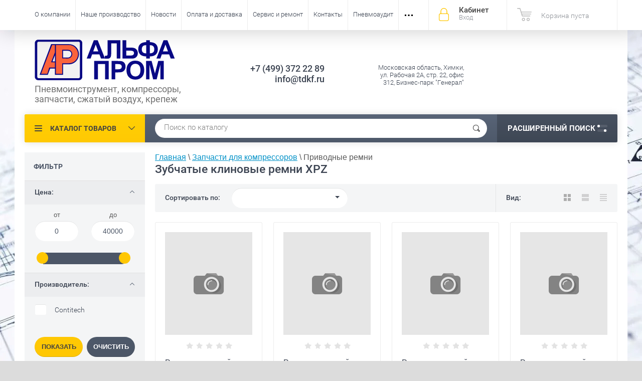

--- FILE ---
content_type: text/html; charset=utf-8
request_url: https://tdkf.ru/xpz
body_size: 23508
content:

	<!doctype html><html lang="ru">
<head>
<meta charset="utf-8">

<meta name="robots" content="all"/>
<title>Зубчатые клиновые ремни XPZ купить недорого в Компании Альфапром </title>
<!-- assets.top -->
<meta property="og:title" content="Зубчатые клиновые ремни XPZ">
<meta name="twitter:title" content="Зубчатые клиновые ремни XPZ">
<meta property="og:description" content="В компании Альфапром всегда в наличии Зубчатые клиновые ремни XPZ. Сервисное обслуживание. Запчасти в наличии. Доставка по всей России">
<meta name="twitter:description" content="В компании Альфапром всегда в наличии Зубчатые клиновые ремни XPZ. Сервисное обслуживание. Запчасти в наличии. Доставка по всей России">
<meta property="og:type" content="website">
<meta property="og:url" content="https://tdkf.ru/xpz">
<meta name="twitter:card" content="summary">
<!-- /assets.top -->

<meta name="description" content="В компании Альфапром всегда в наличии Зубчатые клиновые ремни XPZ. Сервисное обслуживание. Запчасти в наличии. Доставка по всей России ">
<meta name="keywords" content="Зубчатые клиновые ремни XPZ ">
<meta name="SKYPE_TOOLBAR" content="SKYPE_TOOLBAR_PARSER_COMPATIBLE">
<meta name="viewport" content="width=device-width, initial-scale=1.0, maximum-scale=1.0, user-scalable=no">
<meta name="format-detection" content="telephone=no">
<meta http-equiv="x-rim-auto-match" content="none">

<script src="/g/libs/jquery/1.10.2/jquery.min.js"></script>


<meta name="yandex-verification" content="c23a775c6a63e7c5" />
<meta name="yandex-verification" content="f539b501d7d3a36c" />
<meta name="yandex-verification" content="f539b501d7d3a36c" />
<meta name="google-site-verification" content="3DKJPYIfTlXqxBXnZLWcpa0_0-FTo115tvy6rGZCooI" />
<link rel='stylesheet' type='text/css' href='/shared/highslide-4.1.13/highslide.min.css'/>
<script type='text/javascript' src='/shared/highslide-4.1.13/highslide-full.packed.js'></script>
<script type='text/javascript'>
hs.graphicsDir = '/shared/highslide-4.1.13/graphics/';
hs.outlineType = null;
hs.showCredits = false;
hs.lang={cssDirection:'ltr',loadingText:'Загрузка...',loadingTitle:'Кликните чтобы отменить',focusTitle:'Нажмите чтобы перенести вперёд',fullExpandTitle:'Увеличить',fullExpandText:'Полноэкранный',previousText:'Предыдущий',previousTitle:'Назад (стрелка влево)',nextText:'Далее',nextTitle:'Далее (стрелка вправо)',moveTitle:'Передвинуть',moveText:'Передвинуть',closeText:'Закрыть',closeTitle:'Закрыть (Esc)',resizeTitle:'Восстановить размер',playText:'Слайд-шоу',playTitle:'Слайд-шоу (пробел)',pauseText:'Пауза',pauseTitle:'Приостановить слайд-шоу (пробел)',number:'Изображение %1/%2',restoreTitle:'Нажмите чтобы посмотреть картинку, используйте мышь для перетаскивания. Используйте клавиши вперёд и назад'};</script>

            <!-- 46b9544ffa2e5e73c3c971fe2ede35a5 -->
            <script src='/shared/s3/js/lang/ru.js'></script>
            <script src='/shared/s3/js/common.min.js'></script>
        <link rel='stylesheet' type='text/css' href='/shared/s3/css/calendar.css' /><link rel="icon" href="/favicon.ico" type="image/x-icon">

<!--s3_require-->
<link rel="stylesheet" href="/g/basestyle/1.0.1/user/user.css" type="text/css"/>
<link rel="stylesheet" href="/g/basestyle/1.0.1/user/user.blue.css" type="text/css"/>
<script type="text/javascript" src="/g/basestyle/1.0.1/user/user.js" async></script>
<!--/s3_require-->

<link rel='stylesheet' type='text/css' href='/t/images/__csspatch/1/patch.css'/>





	<link rel="stylesheet" href="/g/shop2v2/default/css/theme.less.css">
<script src="/g/shop2v2/default/js/tpl.js"></script>
<script src="/g/shop2v2/default/js/baron.min.js"></script>
<script src="/g/shop2v2/default/js/shop2.2.js"></script>
<script>shop2.init({"productRefs": [],"apiHash": {"getPromoProducts":"dd694389f294093fcec7c54ebae7a3ba","getSearchMatches":"75b824da6a651f88ed33854cf50ea17a","getFolderCustomFields":"62f93543a36d692ad1c320be03e35eb0","getProductListItem":"161305ee62a4c1492d32e3e64ca554e9","cartAddItem":"0234149875d939543ddf8ef634fa87cd","cartRemoveItem":"a47993c995c0ece8db2848830a7161ed","cartUpdate":"d9d153cab70031693d80945af92972d1","cartRemoveCoupon":"4008e1715dfc6b9db6722ad62b50cf57","cartAddCoupon":"1b78bc1438be43ed0f911b0e00af5e71","deliveryCalc":"8c7befaa24ab1008d8e911f318d8ce4c","printOrder":"46849bb29bd6ee2b93dee63c3da4dc98","cancelOrder":"d26f902ce18579bc4266dd0c5655b490","cancelOrderNotify":"5903375e1bd44bd9d59a1c68a42425aa","repeatOrder":"a07bdf858529bac065d901ef4b30f0b0","paymentMethods":"f0315316f396b7dc9a2c5f8419b4d20d","compare":"be77c09889062fd0026e59031c849ab4"},"verId": 682160,"mode": "folder","step": "","uri": "/magazin","IMAGES_DIR": "/d/","my": {"list_picture_enlarge":true,"accessory":"\u0410\u043a\u0441\u0435\u0441\u0441\u0443\u0430\u0440\u044b","kit":"\u041d\u0430\u0431\u043e\u0440","recommend":"\u0420\u0435\u043a\u043e\u043c\u0435\u043d\u0434\u0443\u0435\u043c\u044b\u0435","similar":"\u041f\u043e\u0445\u043e\u0436\u0438\u0435","modification":"\u041c\u043e\u0434\u0438\u0444\u0438\u043a\u0430\u0446\u0438\u0438","unique_values":true,"pricelist_options_toggle":true,"special_alias":"\u0410\u043a\u0446\u0438\u044f","init_flexmenu":true,"show_product_unit":true},"maps_yandex_key":"","maps_google_key":""});shop2.filter._pre_params = "&s[folder_id]=139901905";</script>
<style>.product-item-thumb {width: 174px;}.product-item-thumb .product-image, .product-item-simple .product-image {height: 205px;width: 174px;}.product-item-thumb .product-amount .amount-title {width: 78px;}.product-item-thumb .product-price {width: 124px;}.shop2-product .product-side-l {width: 450px;}.shop2-product .product-image {height: 450px;width: 450px;}.shop2-product .product-thumbnails li {width: 140px;height: 140px;}</style>

    <link rel="stylesheet" href="/t/v225/images/theme0/theme.scss.css">
<link rel="stylesheet" href="/t/v225/images/css/site.addons.scss.css" />
<!--[if lt IE 10]>
<script src="/g/libs/ie9-svg-gradient/0.0.1/ie9-svg-gradient.min.js"></script>
<script src="/g/libs/jquery-placeholder/2.0.7/jquery.placeholder.min.js"></script>
<script src="/g/libs/jquery-textshadow/0.0.1/jquery.textshadow.min.js"></script>
<script src="/g/s3/misc/ie/0.0.1/ie.js"></script>
<![endif]-->
<!--[if lt IE 9]>
<script src="/g/libs/html5shiv/html5.js"></script>
<![endif]-->
<link rel="stylesheet" href="/t/v225/images/css/bdr.addons.scss.css">



	<script type="application/ld+json">
		{
		    "@context": "https://schema.org",
		    "@type": "WebPage",
		    "name": "Зубчатые клиновые ремни XPZ",
		    "description": "В компании Альфапром всегда в наличии Зубчатые клиновые ремни XPZ. Сервисное обслуживание. Запчасти в наличии. Доставка по всей России ",
		    "url": "https://tdkf.ru/xpz",
		    "breadcrumb": {
		        "@type": "BreadcrumbList",
		        "itemListElement": [
	                {
	                    "@type": "ListItem",
	                    "position": 1,
	                    "name": "Главная",
	                    "item": "https://tdkf.ru"
	                },
	                	                {
	                    "@type": "ListItem",
	                    "position": 2,
	                    "name": "Запчасти для компрессоров",
	                    	                    	"item": "https://tdkf.ru/magazin/folder/zapchasti-dlya-kompressorov-abac-fubag-fiac-remeza"
	                    	                },	                	                {
	                    "@type": "ListItem",
	                    "position": 3,
	                    "name": "Приводные ремни",
	                    	                    	"item": "https://tdkf.ru/xpz"
	                    	                }	                	            ]
		    },
		    "publisher": {
		        "@type": "Organization",
		        "@id": "https://tdkf.ru/#organization",
		        "name": "Альфапром (TDKF)"
		    }
		}
	</script>





</head>
<body style="background-image: url('/d/111.jpg');"  >
	<div class="site-wrapper">
		<div class="overlay-bg"></div>
		<div class="top-panel-wrapper">
			<div class="top-panel clear-self">
				<div class="right-side">
					<div class="block-user">
	<div class="block-title">Кабинет<span>Вход</span></div>
	<div class="block-body">
		<div class="block-title">Кабинет<span>Вход</span></div>
					<form method="post" action="/registraciya">
				<div class="block-body-in">
				<input type="hidden" name="mode" value="login">
				<div class="field name">
					<label class="input"><input type="text" name="login" id="login" tabindex="1" value="" placeholder="Логин или e-mail"></label>
				</div>
				<div class="field password clear-self">
					<label class="input pass"><input type="password" name="password" id="password" tabindex="2" value="" placeholder="Пароль"></label>
					<button type="submit">вход</button>
					<a href="/registraciya/forgot_password" class="forgot">Забыли пароль?</a>
				</div>
				</div>
				<div class="field links clear-self">
					<a href="/registraciya/register" class="register">Регистрация</a>
					
				</div>
			<re-captcha data-captcha="recaptcha"
     data-name="captcha"
     data-sitekey="6LcNwrMcAAAAAOCVMf8ZlES6oZipbnEgI-K9C8ld"
     data-lang="ru"
     data-rsize="invisible"
     data-type="image"
     data-theme="light"></re-captcha></form>
			</div>
</div>					<div id="shop2-cart-preview">
			<div class="shop2-block cart-preview ">
		<a href="/magazin/cart">
			<div class="block-body">
								<div class="cart-sum emp">Корзина пуста</div>
				<div class="cart-col">0 <span>0</span></div>
	            			</div>
		</a>
	</div>
</div><!-- Cart Preview -->				</div>
				<div class="left-side clear-self">
					<div class="top-menu-button">меню</div>
					<div class="top-menu-wrapper">
						<div class="top-menu-close"><span class="s1">меню</span><span class="s2">Каталог товаров</span></div>
						<div class="top-menu-scroller">
							<ul class="top-categor"><li><a href="/magazin/folder/pnevmodreli" >Пневмоинструмент</a><ul class="level-2"><li><a href="/drill" >Пневмодрели и шуруповерты</a></li><li><a href="/airimpact" >Пневмогайковерты</a><ul class="level-3"><li><a href="/magazin/folder/udarnyj-pnevmogajkovert" >Пневмогайковерт ударный</a></li></ul></li><li><a href="/magazin/folder/shlifmashinki" >Пневмошлифмашинки</a></li><li><a href="/magazin/folder/kraskoraspyliteli" >Краскораспылители</a></li><li><a href="/produv" >Продувочные пистолеты</a></li><li><a href="/magazin/folder/prochiy-instrument" >Прочий пневмоинструмент</a></li></ul></li><li><a href="/magazin/folder/instrument-pnevmaticheskiy" >Пневмостеплеры</a><ul class="level-2"><li><a href="/magazin/folder/obivochnyye-steplery" >Обивочные пневмостеплеры</a></li><li><a href="/magazin/folder/karkasnyye-steplery" >Каркасные пневмостеплеры</a></li><li><a href="/magazin/folder/upakovochnyye-steplery" >Упаковочные пневмостеплеры</a></li><li><a href="/magazin/folder/steplery-dlya-dekorativnykh-gvozdey" >Обжимные степлеры (C-ring)</a></li></ul></li><li><a href="/nailers" >Гвоздезабивные пистолеты (нейлеры)</a><ul class="level-2"><li><a href="/magazin/folder/nejlery-dlya-barabannyh-gvozdej" >Нейлеры для барабанных гвоздей</a></li><li><a href="/nejlery-dlya-krovelnyh-gvozdej" >Нейлеры для кровельных гвоздей</a></li><li><a href="/nejlery-dlya-reechnyh-gvozdej" >Нейлеры для реечных гвоздей</a></li><li><a href="/magazin/folder/balansiry" >Балансиры Tecna</a></li></ul></li><li><a href="/shtift_shchpilka" >Нейлеры пневматические для гвоздей</a><ul class="level-2"><li><a href="/magazin/folder/shpilkozabivnyye-pistolety" >Шпилькозабивные пистолеты</a></li><li><a href="/shtiftozabivnye-steplery" >Нейлеры для гвоздей 18GA</a></li></ul></li><li><a href="/magazin1/folder/zmeika-cink" >Пружина-змейка для диванов</a><ul class="level-2"><li><a href="/magazin/folder/pruzhina-zmeyka" >Пружина-змейка оцинкованная</a></li><li><a href="/magazin/folder/pruzhina-zmeyka-otsinkovannaya" >Пружина-змейка без покрытия (черная)</a></li><li><a href="/magazin/folder/pruzhina-zmeyka-v-rulonakh" >Пружина змейка в рулонах</a></li><li><a href="/magazin1/folder/prochee" >Крепеж пружины-змейки</a></li><li><a href="/magazin/folder/sharnirnaya-planka" >Шарнирная планка</a></li></ul></li><li><a href="/magazin/folder/krepezh" >Скобы для пневмостеплеров</a><ul class="level-2"><li><a href="/obivochnaya" >Скобы для мебельного пистолета</a></li><li><a href="/magazin/folder/skoby-karkasnyye" >Скобы для строительного степлера</a></li><li><a href="/magazin/folder/skoby-upakovochnyye" >Упаковочные скобы</a></li><li><a href="/c-ring" >Обжимные скобы</a></li></ul></li><li><a href="/magazin1/folder/gvozdi-barabannyye" >Гвозди для нейлеров</a><ul class="level-2"><li><a href="/baraban" >Барабанные гвозди для пневмопистолета</a><ul class="level-3"><li><a href="/magazin1/folder/gvozdi-barabannyye-gladkiye" >Гладкие барабанные гвозди</a></li><li><a href="/magazin1/folder/gvozdi-barabannyye-s-vintovoy-nakatkoy" >Винтовые барабанные гвозди</a></li><li><a href="/magazin1/folder/gvozdi-barabannyye-s-koltsevoy-nakatkoy" >Кольцевые барабанные гвозди</a></li></ul></li><li><a href="/krovelnye-gvozdi" >Кровельные гвозди</a></li><li><a href="/reegvozdi" >Реечные гвозди</a></li><li><a href="/beton" >Гвозди по бетону</a></li></ul></li><li><a href="/gvozdi18ga" >Шпильки для нейлера</a><ul class="level-2"><li><a href="/magazin/folder/shtifty" >Гвозди 18ga штифт тип J</a></li><li><a href="/magazin1/folder/shtifty-i-shpilki" >Шпильки 23ga (финишные) тип AL</a></li><li><a href="/magazin/folder/gvozdi-stroitelnye" >Гвозди строительные</a></li></ul></li><li><a href="/compressors" >Компрессоры</a><ul class="level-2"><li><a href="/screw_compressor" >Винтовые компрессоры</a></li><li><a href="/piston-compressor" >Поршневые компрессоры</a></li><li><a href="/magazin/folder/nabory-kompressornogo-oborudovaniya" >Наборы компрессорного оборудования</a></li></ul></li><li class="opened"><a href="/magazin/folder/zapchasti-dlya-kompressorov-abac-fubag-fiac-remeza" >Запчасти для компрессоров</a><ul class="level-2"><li><a href="/rele-davleniya380" >Реле давления трехфазные (380В)</a></li><li><a href="/rele-davleniya220" >Реле давления однофазные (220В)</a></li><li><a href="/condensator" >Пусковые конденсаторы</a></li><li><a href="/klapan" >Клапаны обратные</a></li><li><a href="/klapany-predohranitelnye" >Клапаны предохранительные</a></li><li class="opened"><a href="/remni" >Приводные ремни</a></li><li><a href="/elektrodvigateli" >Электродвигатели для компрессоров</a></li><li><a href="/filtr" >Воздушные фильтры</a></li><li><a href="/shkivy" >Шкивы компрессорные</a></li><li><a href="/separatory" >Масляные фильтры и сепараторы</a></li></ul></li><li><a href="/magazin/folder/abac_fubac_remeza" >Запчасти для компрессоров</a><ul class="level-2"><li><a href="/porshnevye-bloki" >Поршневые блоки компрессорные</a></li><li><a href="/krylchatki" >Крыльчатки вентиляторы</a></li><li><a href="/abac_fubag" >Запчасти ABAC (АБАК) FUBAG</a></li><li><a href="/fiac" >Запчасти FIAC ФИАК</a></li><li><a href="/remeza" >Запчасти Remeza (Ремеза)</a></li><li><a href="/zapchasti-dlya-bezheckih" >Запчасти для Бежецких</a></li><li><a href="/general-force" >Запчасти для General Force</a></li><li><a href="/elitech" >Запчасти для Elitech</a></li><li><a href="/denzel" >Запчасти для Denzel</a></li><li><a href="/quattro" >Запчасти для Quattro Elementi</a></li></ul></li><li><a href="/magazin/folder/zapchasti-dlya-pnevmoinstrumenta" >Запчасти пневмоинструмент</a><ul class="level-2"><li><a href="/fubag_n90c" >Запчасти для FUBAG N90C</a></li><li><a href="/magazin/folder/bea" >Запчасти для BEA</a></li><li><a href="/magazin/folder/prebena" >Запчасти  для ПРЕБЕНА</a></li><li><a href="/magazin/folder/zapchasti-dlya-max-cn55-cn70-cn80" >Запчасти для MAX CN55 CN70 CN80</a></li><li><a href="/magazin/folder/bostitch" >Запчасти для BOSTITCH</a></li><li><a href="/magazin/folder/rembo" >Запчасти для REMBO</a></li><li><a href="/magazin/folder/apach" >Запчасти для APACH</a></li><li><a href="/rgn" >Запчасти для RGN Optima</a></li><li><a href="/magazin/folder/yoshi" >Запчасти прочие</a></li><li><a href="/magazin/folder/remkomplekty" >Ремкомплекты</a></li></ul></li><li><a href="/pnevmosystem" >Элементы пневмолиний</a><ul class="level-2"><li><a href="/magazin/folder/shlangi" >Шланги и трубки</a></li><li><a href="/magazin/folder/bloki-podgotovki-vozdukha" >БПВ регуляторы лубрикаторы</a></li><li><a href="/magazin/folder/fitingi" >Фитинги и переходники</a></li><li><a href="/magazin/folder/maslo" >Масло компрессорное</a></li><li><a href="/magistral_filtr" >Магистральные фильтры</a></li><li><a href="/kondensato" >Кондесатоотводчики</a></li></ul></li><li><a href="/sale" >Акции, распродажи, спеццены</a><ul class="level-2"><li><a href="/magazin/folder/akcii-zapchasti" >Акции! Запчасти инструмент</a></li><li><a href="/magazin/folder/instrument" >Акции! Пневмоинструмент</a></li><li><a href="/magazin/folder/krepezh-1" >Акции! Крепеж</a></li><li><a href="/magazin/folder/pruzhina-zmejka" >Акции! Пружина-змейка</a></li><li><a href="/magazin/folder/akcii-elektrodvigateli" >Акции! Запчасти компрессора</a></li><li><a href="/magazin/folder/akcii-elementy-pnevmolinij" >Акции! Элементы пневмолиний</a></li><li><a href="/magazin/folder/ucenka" >УЦЕНКА!!!</a></li></ul></li><li><a href="/magazin/folder/raskro" >Оборудование для производств</a><ul class="level-2"><li><a href="/magazin/folder/disk" >Дисковые раскройные ножи</a></li><li><a href="/magazin/folder/vertikalnyye-nozhi" >Вертикальные раскройные ножи</a></li><li><a href="/magazin/folder/stol" >Пневматические монтажные столы</a></li><li><a href="/magazin/folder/stanki-dlya-sborki-poddonov" >Станки для сборки поддонов</a></li></ul></li></ul>							<ul class="top-menu"><li><a href="/about" >О компании</a></li><li><a href="/manufacture" >Наше производство</a></li><li><a href="/news" >Новости</a></li><li><a href="/delivery" >Оплата и доставка</a></li><li><a href="/downloads" >Сервис и ремонт</a></li><li><a href="/contacts" >Контакты</a></li><li><a href="/pnevmoaudit" >Пневмоаудит</a></li><li><a href="https://tdkf.ru/sale" >СПЕЦЦЕНЫ!</a></li><li><a href="/comments" >Напишите</a></li><li><a href="/partnery" >Дилерам</a></li><li><a href="/obrabotka" >Обработка персональных данных</a></li><li><a href="/soglashenie" >Пользовательское соглашение</a></li></ul>						</div>
					</div>
				</div>
			</div>
		</div>
		<header role="banner" class="site-header">
			<div class="site-header-in">
				<div class="left-side">
										<div class="logo">
						<a href="https://tdkf.ru"><img src="/thumb/2/lIZrfxMDt-rmIGoGrSLiXA/150r20/d/logo2.svg" alt=""></a>
					</div>
										<div class="site-name-in">
						<div class="site-name"><a href="https://tdkf.ru"></a></div>
						<div class="site-description">Пневмоинструмент, компрессоры, запчасти, сжатый воздух, крепеж</div>
					</div>
				</div>
				<div class="right-side">
					<div class="right-side-in">
													<div class="site-phone">
								<div class="site-phone-in">
									<div>
																		<a href="tel:+74993722289">+7 (499) 372 22 89</a>
																		<a href="tel:">info@tdkf.ru</a>
																		</div>
								</div>
							</div>
																		<div class="site-adres">
							<div class="site-adres-in">

								<span class="s2">Московская область, Химки, ул. Рабочая 2А, стр. 22, офис 312, Бизнес-парк &quot;Генерал&quot;</span>
							</div>
						</div>
																	</div>
				</div>
			</div>
		</header> <!-- .site-header -->

		<div class="search-panel clear-self">
			<div class="search-panel-in">
								<div class="left-side">
					<div class="left-categor-wrapper">
						<div class="left-categor-title">Каталог товаров</div>
						<div class="left-folders">
							<ul class="left-categor"><li><a href="/magazin/folder/pnevmodreli" >Пневмоинструмент</a><ul class="level-2"><li><a href="/drill" >Пневмодрели и шуруповерты</a></li><li><a href="/airimpact" >Пневмогайковерты</a><ul class="level-3"><li><a href="/magazin/folder/udarnyj-pnevmogajkovert" >Пневмогайковерт ударный</a></li></ul></li><li><a href="/magazin/folder/shlifmashinki" >Пневмошлифмашинки</a></li><li><a href="/magazin/folder/kraskoraspyliteli" >Краскораспылители</a></li><li><a href="/produv" >Продувочные пистолеты</a></li><li><a href="/magazin/folder/prochiy-instrument" >Прочий пневмоинструмент</a></li></ul></li><li><a href="/magazin/folder/instrument-pnevmaticheskiy" >Пневмостеплеры</a><ul class="level-2"><li><a href="/magazin/folder/obivochnyye-steplery" >Обивочные пневмостеплеры</a></li><li><a href="/magazin/folder/karkasnyye-steplery" >Каркасные пневмостеплеры</a></li><li><a href="/magazin/folder/upakovochnyye-steplery" >Упаковочные пневмостеплеры</a></li><li><a href="/magazin/folder/steplery-dlya-dekorativnykh-gvozdey" >Обжимные степлеры (C-ring)</a></li></ul></li><li><a href="/nailers" >Гвоздезабивные пистолеты (нейлеры)</a><ul class="level-2"><li><a href="/magazin/folder/nejlery-dlya-barabannyh-gvozdej" >Нейлеры для барабанных гвоздей</a></li><li><a href="/nejlery-dlya-krovelnyh-gvozdej" >Нейлеры для кровельных гвоздей</a></li><li><a href="/nejlery-dlya-reechnyh-gvozdej" >Нейлеры для реечных гвоздей</a></li><li><a href="/magazin/folder/balansiry" >Балансиры Tecna</a></li></ul></li><li><a href="/shtift_shchpilka" >Нейлеры пневматические для гвоздей</a><ul class="level-2"><li><a href="/magazin/folder/shpilkozabivnyye-pistolety" >Шпилькозабивные пистолеты</a></li><li><a href="/shtiftozabivnye-steplery" >Нейлеры для гвоздей 18GA</a></li></ul></li><li><a href="/magazin1/folder/zmeika-cink" >Пружина-змейка для диванов</a><ul class="level-2"><li><a href="/magazin/folder/pruzhina-zmeyka" >Пружина-змейка оцинкованная</a></li><li><a href="/magazin/folder/pruzhina-zmeyka-otsinkovannaya" >Пружина-змейка без покрытия (черная)</a></li><li><a href="/magazin/folder/pruzhina-zmeyka-v-rulonakh" >Пружина змейка в рулонах</a></li><li><a href="/magazin1/folder/prochee" >Крепеж пружины-змейки</a></li><li><a href="/magazin/folder/sharnirnaya-planka" >Шарнирная планка</a></li></ul></li><li><a href="/magazin/folder/krepezh" >Скобы для пневмостеплеров</a><ul class="level-2"><li><a href="/obivochnaya" >Скобы для мебельного пистолета</a></li><li><a href="/magazin/folder/skoby-karkasnyye" >Скобы для строительного степлера</a></li><li><a href="/magazin/folder/skoby-upakovochnyye" >Упаковочные скобы</a></li><li><a href="/c-ring" >Обжимные скобы</a></li></ul></li><li><a href="/magazin1/folder/gvozdi-barabannyye" >Гвозди для нейлеров</a><ul class="level-2"><li><a href="/baraban" >Барабанные гвозди для пневмопистолета</a><ul class="level-3"><li><a href="/magazin1/folder/gvozdi-barabannyye-gladkiye" >Гладкие барабанные гвозди</a></li><li><a href="/magazin1/folder/gvozdi-barabannyye-s-vintovoy-nakatkoy" >Винтовые барабанные гвозди</a></li><li><a href="/magazin1/folder/gvozdi-barabannyye-s-koltsevoy-nakatkoy" >Кольцевые барабанные гвозди</a></li></ul></li><li><a href="/krovelnye-gvozdi" >Кровельные гвозди</a></li><li><a href="/reegvozdi" >Реечные гвозди</a></li><li><a href="/beton" >Гвозди по бетону</a></li></ul></li><li><a href="/gvozdi18ga" >Шпильки для нейлера</a><ul class="level-2"><li><a href="/magazin/folder/shtifty" >Гвозди 18ga штифт тип J</a></li><li><a href="/magazin1/folder/shtifty-i-shpilki" >Шпильки 23ga (финишные) тип AL</a></li><li><a href="/magazin/folder/gvozdi-stroitelnye" >Гвозди строительные</a></li></ul></li><li><a href="/compressors" >Компрессоры</a><ul class="level-2"><li><a href="/screw_compressor" >Винтовые компрессоры</a></li><li><a href="/piston-compressor" >Поршневые компрессоры</a></li><li><a href="/magazin/folder/nabory-kompressornogo-oborudovaniya" >Наборы компрессорного оборудования</a></li></ul></li><li class="opened"><a href="/magazin/folder/zapchasti-dlya-kompressorov-abac-fubag-fiac-remeza" >Запчасти для компрессоров</a><ul class="level-2"><li><a href="/rele-davleniya380" >Реле давления трехфазные (380В)</a></li><li><a href="/rele-davleniya220" >Реле давления однофазные (220В)</a></li><li><a href="/condensator" >Пусковые конденсаторы</a></li><li><a href="/klapan" >Клапаны обратные</a></li><li><a href="/klapany-predohranitelnye" >Клапаны предохранительные</a></li><li class="opened"><a href="/remni" >Приводные ремни</a></li><li><a href="/elektrodvigateli" >Электродвигатели для компрессоров</a></li><li><a href="/filtr" >Воздушные фильтры</a></li><li><a href="/shkivy" >Шкивы компрессорные</a></li><li><a href="/separatory" >Масляные фильтры и сепараторы</a></li></ul></li><li><a href="/magazin/folder/abac_fubac_remeza" >Запчасти для компрессоров</a><ul class="level-2"><li><a href="/porshnevye-bloki" >Поршневые блоки компрессорные</a></li><li><a href="/krylchatki" >Крыльчатки вентиляторы</a></li><li><a href="/abac_fubag" >Запчасти ABAC (АБАК) FUBAG</a></li><li><a href="/fiac" >Запчасти FIAC ФИАК</a></li><li><a href="/remeza" >Запчасти Remeza (Ремеза)</a></li><li><a href="/zapchasti-dlya-bezheckih" >Запчасти для Бежецких</a></li><li><a href="/general-force" >Запчасти для General Force</a></li><li><a href="/elitech" >Запчасти для Elitech</a></li><li><a href="/denzel" >Запчасти для Denzel</a></li><li><a href="/quattro" >Запчасти для Quattro Elementi</a></li></ul></li><li><a href="/magazin/folder/zapchasti-dlya-pnevmoinstrumenta" >Запчасти пневмоинструмент</a><ul class="level-2"><li><a href="/fubag_n90c" >Запчасти для FUBAG N90C</a></li><li><a href="/magazin/folder/bea" >Запчасти для BEA</a></li><li><a href="/magazin/folder/prebena" >Запчасти  для ПРЕБЕНА</a></li><li><a href="/magazin/folder/zapchasti-dlya-max-cn55-cn70-cn80" >Запчасти для MAX CN55 CN70 CN80</a></li><li><a href="/magazin/folder/bostitch" >Запчасти для BOSTITCH</a></li><li><a href="/magazin/folder/rembo" >Запчасти для REMBO</a></li><li><a href="/magazin/folder/apach" >Запчасти для APACH</a></li><li><a href="/rgn" >Запчасти для RGN Optima</a></li><li><a href="/magazin/folder/yoshi" >Запчасти прочие</a></li><li><a href="/magazin/folder/remkomplekty" >Ремкомплекты</a></li></ul></li><li><a href="/pnevmosystem" >Элементы пневмолиний</a><ul class="level-2"><li><a href="/magazin/folder/shlangi" >Шланги и трубки</a></li><li><a href="/magazin/folder/bloki-podgotovki-vozdukha" >БПВ регуляторы лубрикаторы</a></li><li><a href="/magazin/folder/fitingi" >Фитинги и переходники</a></li><li><a href="/magazin/folder/maslo" >Масло компрессорное</a></li><li><a href="/magistral_filtr" >Магистральные фильтры</a></li><li><a href="/kondensato" >Кондесатоотводчики</a></li></ul></li><li><a href="/sale" >Акции, распродажи, спеццены</a><ul class="level-2"><li><a href="/magazin/folder/akcii-zapchasti" >Акции! Запчасти инструмент</a></li><li><a href="/magazin/folder/instrument" >Акции! Пневмоинструмент</a></li><li><a href="/magazin/folder/krepezh-1" >Акции! Крепеж</a></li><li><a href="/magazin/folder/pruzhina-zmejka" >Акции! Пружина-змейка</a></li><li><a href="/magazin/folder/akcii-elektrodvigateli" >Акции! Запчасти компрессора</a></li><li><a href="/magazin/folder/akcii-elementy-pnevmolinij" >Акции! Элементы пневмолиний</a></li><li><a href="/magazin/folder/ucenka" >УЦЕНКА!!!</a></li></ul></li><li><a href="/magazin/folder/raskro" >Оборудование для производств</a><ul class="level-2"><li><a href="/magazin/folder/disk" >Дисковые раскройные ножи</a></li><li><a href="/magazin/folder/vertikalnyye-nozhi" >Вертикальные раскройные ножи</a></li><li><a href="/magazin/folder/stol" >Пневматические монтажные столы</a></li><li><a href="/magazin/folder/stanki-dlya-sborki-poddonov" >Станки для сборки поддонов</a></li></ul></li></ul>						</div>
					</div>
				</div>
								
				<div class="right-side">
						
    
<div class="search-online-store">
	<div class="block-title">Расширенный поиск <span class="s1"><span class="s2"></span><span class="s3"></span></span></div>

	<div class="block-body">
		<form class="dropdown" action="/magazin/search" enctype="multipart/form-data">
			<input type="hidden" name="sort_by" value="">

							<div class="field select" style="border-top:none;">
					<span class="field-title">Выберите категорию</span>
					<select name="s[folder_id]" id="s[folder_id]">
						<option value="">Все</option>
																											                            <option value="116816403" >
	                                 Пневмоинструмент
	                            </option>
	                        														                            <option value="453332903" >
	                                &raquo; Пневмодрели и шуруповерты
	                            </option>
	                        														                            <option value="186299708" >
	                                &raquo; Пневмогайковерты
	                            </option>
	                        														                            <option value="857867513" >
	                                &raquo;&raquo; Пневмогайковерт ударный
	                            </option>
	                        														                            <option value="141704003" >
	                                &raquo; Пневмошлифмашинки
	                            </option>
	                        														                            <option value="141703803" >
	                                &raquo; Краскораспылители
	                            </option>
	                        														                            <option value="186284708" >
	                                &raquo; Продувочные пистолеты
	                            </option>
	                        														                            <option value="453334103" >
	                                &raquo; Прочий пневмоинструмент
	                            </option>
	                        														                            <option value="113813403" >
	                                 Пневмостеплеры
	                            </option>
	                        														                            <option value="337986203" >
	                                &raquo; Обивочные пневмостеплеры
	                            </option>
	                        														                            <option value="337986403" >
	                                &raquo; Каркасные пневмостеплеры
	                            </option>
	                        														                            <option value="337986603" >
	                                &raquo; Упаковочные пневмостеплеры
	                            </option>
	                        														                            <option value="453333503" >
	                                &raquo; Обжимные степлеры (C-ring)
	                            </option>
	                        														                            <option value="95368603" >
	                                 Гвоздезабивные пистолеты (нейлеры)
	                            </option>
	                        														                            <option value="176986700" >
	                                &raquo; Нейлеры для барабанных гвоздей
	                            </option>
	                        														                            <option value="53758504" >
	                                &raquo; Нейлеры для кровельных гвоздей
	                            </option>
	                        														                            <option value="53761304" >
	                                &raquo; Нейлеры для реечных гвоздей
	                            </option>
	                        														                            <option value="21590503" >
	                                &raquo; Балансиры Tecna
	                            </option>
	                        														                            <option value="38669707" >
	                                 Нейлеры пневматические для гвоздей
	                            </option>
	                        														                            <option value="453332503" >
	                                &raquo; Шпилькозабивные пистолеты
	                            </option>
	                        														                            <option value="53787504" >
	                                &raquo; Нейлеры для гвоздей 18GA
	                            </option>
	                        														                            <option value="568017821" >
	                                 Пружина-змейка для диванов
	                            </option>
	                        														                            <option value="453334503" >
	                                &raquo; Пружина-змейка оцинкованная
	                            </option>
	                        														                            <option value="453336303" >
	                                &raquo; Пружина-змейка без покрытия (черная)
	                            </option>
	                        														                            <option value="453354503" >
	                                &raquo; Пружина змейка в рулонах
	                            </option>
	                        														                            <option value="582200621" >
	                                &raquo; Крепеж пружины-змейки
	                            </option>
	                        														                            <option value="899954313" >
	                                &raquo; Шарнирная планка
	                            </option>
	                        														                            <option value="151318403" >
	                                 Скобы для пневмостеплеров
	                            </option>
	                        														                            <option value="181929203" >
	                                &raquo; Скобы для мебельного пистолета
	                            </option>
	                        														                            <option value="113823203" >
	                                &raquo; Скобы для строительного степлера
	                            </option>
	                        														                            <option value="113823403" >
	                                &raquo; Упаковочные скобы
	                            </option>
	                        														                            <option value="32809507" >
	                                &raquo; Обжимные скобы
	                            </option>
	                        														                            <option value="95368403" >
	                                 Гвозди для нейлеров
	                            </option>
	                        														                            <option value="33343307" >
	                                &raquo; Барабанные гвозди для пневмопистолета
	                            </option>
	                        														                            <option value="95384603" >
	                                &raquo;&raquo; Гладкие барабанные гвозди
	                            </option>
	                        														                            <option value="95384803" >
	                                &raquo;&raquo; Винтовые барабанные гвозди
	                            </option>
	                        														                            <option value="95385003" >
	                                &raquo;&raquo; Кольцевые барабанные гвозди
	                            </option>
	                        														                            <option value="53779904" >
	                                &raquo; Кровельные гвозди
	                            </option>
	                        														                            <option value="33235907" >
	                                &raquo; Реечные гвозди
	                            </option>
	                        														                            <option value="33108508" >
	                                &raquo; Гвозди по бетону
	                            </option>
	                        														                            <option value="453334303" >
	                                 Шпильки для нейлера
	                            </option>
	                        														                            <option value="181925203" >
	                                &raquo; Гвозди 18ga штифт тип J
	                            </option>
	                        														                            <option value="582264021" >
	                                &raquo; Шпильки 23ga (финишные) тип AL
	                            </option>
	                        														                            <option value="537100913" >
	                                &raquo; Гвозди строительные
	                            </option>
	                        														                            <option value="114517403" >
	                                 Компрессоры
	                            </option>
	                        														                            <option value="39457907" >
	                                &raquo; Винтовые компрессоры
	                            </option>
	                        														                            <option value="140932603" >
	                                &raquo; Поршневые компрессоры
	                            </option>
	                        														                            <option value="141641803" >
	                                &raquo; Наборы компрессорного оборудования
	                            </option>
	                        														                            <option value="113560705" >
	                                 Запчасти для компрессоров
	                            </option>
	                        														                            <option value="113572905" >
	                                &raquo; Реле давления трехфазные (380В)
	                            </option>
	                        														                            <option value="113552305" >
	                                &raquo; Реле давления однофазные (220В)
	                            </option>
	                        														                            <option value="113552105" >
	                                &raquo; Пусковые конденсаторы
	                            </option>
	                        														                            <option value="113551905" >
	                                &raquo; Клапаны обратные
	                            </option>
	                        														                            <option value="139819505" >
	                                &raquo; Клапаны предохранительные
	                            </option>
	                        														                            <option value="113564705" >
	                                &raquo; Приводные ремни
	                            </option>
	                        														                            <option value="113565105" >
	                                &raquo; Электродвигатели для компрессоров
	                            </option>
	                        														                            <option value="113564905" >
	                                &raquo; Воздушные фильтры
	                            </option>
	                        														                            <option value="150229905" >
	                                &raquo; Шкивы компрессорные
	                            </option>
	                        														                            <option value="150023505" >
	                                &raquo; Масляные фильтры и сепараторы
	                            </option>
	                        														                            <option value="113549305" >
	                                 Запчасти для компрессоров
	                            </option>
	                        														                            <option value="150230105" >
	                                &raquo; Поршневые блоки компрессорные
	                            </option>
	                        														                            <option value="150229505" >
	                                &raquo; Крыльчатки вентиляторы
	                            </option>
	                        														                            <option value="113564105" >
	                                &raquo; Запчасти ABAC (АБАК) FUBAG
	                            </option>
	                        														                            <option value="113564305" >
	                                &raquo; Запчасти FIAC ФИАК
	                            </option>
	                        														                            <option value="113564505" >
	                                &raquo; Запчасти Remeza (Ремеза)
	                            </option>
	                        														                            <option value="198640105" >
	                                &raquo; Запчасти для Бежецких
	                            </option>
	                        														                            <option value="198641305" >
	                                &raquo; Запчасти для General Force
	                            </option>
	                        														                            <option value="55980508" >
	                                &raquo; Запчасти для Elitech
	                            </option>
	                        														                            <option value="55980708" >
	                                &raquo; Запчасти для Denzel
	                            </option>
	                        														                            <option value="55980908" >
	                                &raquo; Запчасти для Quattro Elementi
	                            </option>
	                        														                            <option value="177148700" >
	                                 Запчасти пневмоинструмент
	                            </option>
	                        														                            <option value="113618305" >
	                                &raquo; Запчасти для FUBAG N90C
	                            </option>
	                        														                            <option value="453335503" >
	                                &raquo; Запчасти для BEA
	                            </option>
	                        														                            <option value="339202903" >
	                                &raquo; Запчасти  для ПРЕБЕНА
	                            </option>
	                        														                            <option value="177052100" >
	                                &raquo; Запчасти для MAX CN55 CN70 CN80
	                            </option>
	                        														                            <option value="449261903" >
	                                &raquo; Запчасти для BOSTITCH
	                            </option>
	                        														                            <option value="449262103" >
	                                &raquo; Запчасти для REMBO
	                            </option>
	                        														                            <option value="449261703" >
	                                &raquo; Запчасти для APACH
	                            </option>
	                        														                            <option value="53231307" >
	                                &raquo; Запчасти для RGN Optima
	                            </option>
	                        														                            <option value="449299903" >
	                                &raquo; Запчасти прочие
	                            </option>
	                        														                            <option value="284470300" >
	                                &raquo; Ремкомплекты
	                            </option>
	                        														                            <option value="141702803" >
	                                 Элементы пневмолиний
	                            </option>
	                        														                            <option value="141703003" >
	                                &raquo; Шланги и трубки
	                            </option>
	                        														                            <option value="141703403" >
	                                &raquo; БПВ регуляторы лубрикаторы
	                            </option>
	                        														                            <option value="141703603" >
	                                &raquo; Фитинги и переходники
	                            </option>
	                        														                            <option value="372543203" >
	                                &raquo; Масло компрессорное
	                            </option>
	                        														                            <option value="182789905" >
	                                &raquo; Магистральные фильтры
	                            </option>
	                        														                            <option value="182789105" >
	                                &raquo; Кондесатоотводчики
	                            </option>
	                        														                            <option value="211158507" >
	                                 Акции, распродажи, спеццены
	                            </option>
	                        														                            <option value="211167307" >
	                                &raquo; Акции! Запчасти инструмент
	                            </option>
	                        														                            <option value="211163907" >
	                                &raquo; Акции! Пневмоинструмент
	                            </option>
	                        														                            <option value="211164907" >
	                                &raquo; Акции! Крепеж
	                            </option>
	                        														                            <option value="211165307" >
	                                &raquo; Акции! Пружина-змейка
	                            </option>
	                        														                            <option value="211166507" >
	                                &raquo; Акции! Запчасти компрессора
	                            </option>
	                        														                            <option value="211201307" >
	                                &raquo; Акции! Элементы пневмолиний
	                            </option>
	                        														                            <option value="211724707" >
	                                &raquo; УЦЕНКА!!!
	                            </option>
	                        														                            <option value="21641503" >
	                                 Оборудование для производств
	                            </option>
	                        														                            <option value="21804903" >
	                                &raquo; Дисковые раскройные ножи
	                            </option>
	                        														                            <option value="21818503" >
	                                &raquo; Вертикальные раскройные ножи
	                            </option>
	                        														                            <option value="21645303" >
	                                &raquo; Пневматические монтажные столы
	                            </option>
	                        														                            <option value="21653503" >
	                                &raquo; Станки для сборки поддонов
	                            </option>
	                        											</select>
				</div>

				<div id="shop2_search_custom_fields"></div>
			
							<div class="field dimension clear-self">
					<span class="field-title">Цена (руб.):</span>
					<div class="range_slider_wrapper">
						
							<label class="range min">
								<strong>от</strong>
	                            <span class="input"><input name="s[price][min]" type="text" size="5" class="small low" value="0" /></span>
	                        </label>
	                        <label class="range max">  
	                        	<strong>до</strong>
								<span class="input"><input name="s[price][max]" type="text" size="5" class="small hight" data-max="40000" value="40000" /></span>
							</label>
							<div class="input_range_slider price"></div>
					 </div>
				</div>
			
<!-- 							<div class="field dimension clear-self">
					<span class="field-title">Цена (руб.):</span><br>
					<label class="start">
						<span class="input"><input name="s[price][min]" placeholder="от" type="text" value=""></span>
					</label>
					<label class="end">
						<span class="input"><input name="s[price][max]" placeholder="до" type="text" value=""></span>
					</label>
				</div>
			 -->

							<div class="field text">
					<label class="field-title" for="s[name]">Название</label>
					<label class="input"><input type="text" name="s[name]" id="s[name]" value=""></label>
				</div>
			
							<div class="field text">
					<label class="field-title" for="s[article">Артикул:</label>
					<label class="input"><input type="text" name="s[article]" id="s[article" value=""></label>
				</div>
			
							<div class="field text">
					<label class="field-title" for="search_text">Текст</label>
					<label class="input"><input type="text" name="search_text" id="search_text"  value=""></label>
				</div>
			
						<div id="shop2_search_global_fields">
				
																																																																																														</div>
						
							<div class="field select">
					<span class="field-title">Производитель</span>
					<select name="s[vendor_id]">
						<option value="">Все</option>          
	                    	                        <option value="8102803" >Abac</option>
	                    	                        <option value="27834705" >ABAC, Италия</option>
	                    	                        <option value="23687305" >Aimol</option>
	                    	                        <option value="12272603" >Apach</option>
	                    	                        <option value="9591003" >Aplus</option>
	                    	                        <option value="17864603" >Aprom</option>
	                    	                        <option value="23686905" >Atlas Copco</option>
	                    	                        <option value="905703" >Aurora</option>
	                    	                        <option value="23685905" >Bauer</option>
	                    	                        <option value="9590603" >BeA</option>
	                    	                        <option value="31696103" >Bostitch</option>
	                    	                        <option value="23691905" >Camozzi</option>
	                    	                        <option value="23691705" >Condor</option>
	                    	                        <option value="27866505" >Contitech</option>
	                    	                        <option value="23686105" >Dalgakiran</option>
	                    	                        <option value="29883905" >Dalgakiran, Турция</option>
	                    	                        <option value="23692105" >Danfoss</option>
	                    	                        <option value="905903" >Dayang</option>
	                    	                        <option value="21894708" >Denzel</option>
	                    	                        <option value="23686705" >Ekomak</option>
	                    	                        <option value="27866905" >Ekomak, Турция</option>
	                    	                        <option value="5305203" >Fiac</option>
	                    	                        <option value="27834105" >Fiac, Италия</option>
	                    	                        <option value="37733905" >Fimet, Италия</option>
	                    	                        <option value="5304803" >Fubag</option>
	                    	                        <option value="27834905" >Fubag, Германия (Китай)</option>
	                    	                        <option value="23687705" >Fuchs</option>
	                    	                        <option value="29942505" >Garage, Россия (Китай)</option>
	                    	                        <option value="906103" >Gemsy</option>
	                    	                        <option value="27834505" >General Force, Россия</option>
	                    	                        <option value="27866705" >HIMPT, Китай</option>
	                    	                        <option value="906303" >Hoffman</option>
	                    	                        <option value="23687105" >Kaeser</option>
	                    	                        <option value="19425107" >KraftMachine</option>
	                    	                        <option value="23687505" >Kraftmann</option>
	                    	                        <option value="29884105" >Kraftmann, Германия</option>
	                    	                        <option value="29884305" >Mark, Италия</option>
	                    	                        <option value="31704503" >MAX</option>
	                    	                        <option value="6206907" >Meite</option>
	                    	                        <option value="23685705" >Mobil</option>
	                    	                        <option value="4808203" >Omer</option>
	                    	                        <option value="36746705" >OMI, Италия</option>
	                    	                        <option value="9419507" >Optima</option>
	                    	                        <option value="31696303" >Rembo</option>
	                    	                        <option value="5305003" >Remeza</option>
	                    	                        <option value="27834305" >Remeza (Aircast), Беларусь</option>
	                    	                        <option value="888303" >Rexel</option>
	                    	                        <option value="6204707" >RGN</option>
	                    	                        <option value="27664821" >ROS&B</option>
	                    	                        <option value="9590803" >Senco</option>
	                    	                        <option value="23686305" >Shell</option>
	                    	                        <option value="888103" >Tecna</option>
	                    	                        <option value="12711504" >Айрон (Airon)</option>
	                    	                        <option value="27664421" >Альфапром</option>
	                    	                        <option value="27833905" >Бежецкий АСО, Россия</option>
	                    	                        <option value="27913505" >Беларусь</option>
	                    	                        <option value="6106803" >Германия</option>
	                    	                        <option value="37733705" >Италия</option>
	                    	                        <option value="31703703" >Китай</option>
	                    	                        <option value="28126621" >Россия</option>
	                    	                        <option value="7200707" >Северсталь</option>
	                    					</select>
				</div>
			
											    <div class="field select">
				        <div class="field-title">Распродажа:</div>
				            				            <select name="s[flags][212303]">
				            <option value="">Все</option>
				            <option value="1">да</option>
				            <option value="0">нет</option>
				        </select>
				    </div>
		    												    <div class="field select">
				        <div class="field-title">Новинка:</div>
				            				            <select name="s[flags][2]">
				            <option value="">Все</option>
				            <option value="1">да</option>
				            <option value="0">нет</option>
				        </select>
				    </div>
		    												    <div class="field select">
				        <div class="field-title">Спецпредложение:</div>
				            				            <select name="s[flags][1]">
				            <option value="">Все</option>
				            <option value="1">да</option>
				            <option value="0">нет</option>
				        </select>
				    </div>
		    				
							<div class="field select">
					<span class="field-title">Результатов на странице</span>
					<select name="s[products_per_page]">
									            				            				            <option value="5">5</option>
			            				            				            <option value="20">20</option>
			            				            				            <option value="35">35</option>
			            				            				            <option value="50">50</option>
			            				            				            <option value="65">65</option>
			            				            				            <option value="80">80</option>
			            				            				            <option value="95">95</option>
			            					</select>
				</div>
			
			<div class="submit">
				<button type="submit" class="search-btn">Показать</button>
			</div>
		<re-captcha data-captcha="recaptcha"
     data-name="captcha"
     data-sitekey="6LcNwrMcAAAAAOCVMf8ZlES6oZipbnEgI-K9C8ld"
     data-lang="ru"
     data-rsize="invisible"
     data-type="image"
     data-theme="light"></re-captcha></form>
	</div>
</div><!-- Search Form -->				</div>
				<div class="center">
					<div class="site-search">
												<link href="/t/v225/images/autocomplete/jquery-ui.css" rel="stylesheet" type="text/css" />
<script type="text/javascript" src="/t/v225/images/autocomplete/jquery-ui.min.js"></script>

<style>
.ui-widget-content{
	max-width: 730px; max-height:510px; overflow-y:scroll; z-index:150;
}
.ui-menu .ui-menu-item{width: 100%; min-height: auto; box-sizing: border-box;}
    .autocomplete-table {
        display:-webkit-box;
        display:-ms-flexbox;
        display:flex;
        -webkit-box-align:center;
            -ms-flex-align:center;
                align-items:center;
        border: 0;
        collapse: 0;
        border-spacing: 0;
        font-size: 14px;
    }

    .autocomplete-item-image {
        text-align: center;
    }

    .autocomplete-item-image > div {
        display: inline-block;
        width: 60px;
    }

    .autocomplete-item-image > div img {
        vertical-align: middle;
        margin-right: 5px;
        max-height: 50px;
        max-width: 50px;
    }

    .autocomplete-item-name {
        width: 100%;
    }

    .autocomplete-item-name > div {
        font-size: 11px;
        color: #999;
    }

    .autocomplete-item-price > div {
        color: #333;
        text-align: right;
        white-space: nowrap;
        display: inline-block;
        padding-left: 10px;
        min-width: 50px;
    }
    li.all_results{padding: 10px; text-align:center;}
    li.all_results a {font-size: 16px;}
    .ui-state-hover,
    .ui-widget-content .ui-state-hover,
    .ui-widget-header .ui-state-hover,
    .ui-state-focus,
    .ui-widget-content .ui-state-focus,
    .ui-widget-header .ui-state-focus {
    	border-color: #ddd;
    	background: #fff;}
    @media screen and (max-width: 768px) {
    	.ui-widget-content{z-index: 10000; left: 220px !important; max-width: 470px;}
    }
    @media screen and (max-width: 480px) {
    	.ui-widget-content{z-index: 10000; left: 10px !important; max-width: 260px;}
    	/*.autocomplete-item-image{display: none;}*/
    	.autocomplete-item-name{box-sizing:border-box; padding-left: 10px;}
    }
</style>
<script>
    $(function () {
    	
        var cache = {},
        	url = "",
            isMobile = /Android|webOS|iPhone|iPad|iPod|BlackBerry|IEMobile|Opera Mini/i.test(navigator.userAgent);
        $("#auto_search_text").autocomplete({
            source: function (request, response) {
                var term = request.term;
                if (term in cache) {
                    response(cache[term]);
                    return;
                }
				url = encodeURIComponent(request.term);
                $.getJSON('/magazin/search?autocomplete=true&search_text=' + encodeURIComponent(request.term) + '&s[products_per_page]=150',
                        function (data, status, xhr) {
                            cache[term] = data;
                            response(data);
                        });
            },
            minLength: 3,
			open: function(event, ui) {
				$('.ui-autocomplete').append("<li class='all_results'><a href='/magazin/search?search_text=" + url +"'>Смотреть все результаты</a></li>");
				$('.search-pop-wr').append($('#ui-id-1'));
			},
            select: function (event, ui) {
                document.location = ui.item.url;
                return false;
            }
        }).autocomplete('instance')._renderItem = function (ul, item) {
            var cont = '';
            var article = item.article ? '<div>Артикул: ' + item.article + '</div>' : '';

            cont += '<div class="autocomplete-table">';
            cont += '<div class="autocomplete-item-image"><div><img src="' + item.image + '"></div></div>';
            cont += '<div class="autocomplete-item-name">' + item.label + article + '</div>';
            cont += '<div class="autocomplete-item-price"><div>' + item.price + ' руб.</div></div>';
            cont += '</div>';

            return $('<li>').append(cont).appendTo(ul);
        };
    });
</script>


<form action="/magazin/search" enctype="multipart/form-data" method="get" class="clear-self">
	<div class="form-inner">
		<button type="submit" value="найти"></button>
		<label>
			<input type="text" name="search_text" value="Поиск по каталогу" id="auto_search_text" onfocus="if(this.value=='Поиск по каталогу')this.value=''" onblur="if(this.value=='')this.value='Поиск по каталогу'">
		</label>
	</div>
<re-captcha data-captcha="recaptcha"
     data-name="captcha"
     data-sitekey="6LcNwrMcAAAAAOCVMf8ZlES6oZipbnEgI-K9C8ld"
     data-lang="ru"
     data-rsize="invisible"
     data-type="image"
     data-theme="light"></re-captcha></form>
<div class="search-pop-wr"></div>					</div>
				</div>
			</div>
		</div>
						<div class="site-container">
						<aside role="complementary" class="site-sidebar left">
								<div class="shop2-filter-wr">
					<a href="#" class="shop-filter-button-close">Закрыть</a>
					<div class="shop2-filter-scroller">	
						<div class="shop2-filter-title">Фильтр</div>	
						

					
		
					
	
					
					<form action="#" class="shop-filter">
				<a id="shop2-filter"></a>

							<ul class="table-filter-param">
												<li class="type-text">		
					<div class="field dimension clear-self">
						<div class="filter-title open">Цена:</div>
						<div class="filter-param open" >
							<div class="range_slider_wrapper">
						
								<label class="range min">
									<strong>от</strong>
	                                <span class="input"><input name="s[price][min]" type="text" size="5" class="small low" value="0" /></span>
	                            </label>
	                            <label class="range max">  
	                            	<strong>до</strong>
	    							<span class="input"><input name="s[price][max]" type="text" size="5" class="small hight" data-max="40000" value="40000" /></span>
	    						</label>
								<div class="input_range_slider price"></div>
						 </div>
					</div>
				</li>
				
														<li class="field">
						<div class="filter-title open">Производитель:</div>
						<div class="filter-param open">
																								<a href="#" data-name="s[vendor_id][]" data-value="27866505" class="param-val">
										Contitech<span>&nbsp;</span>
									</a>
																					</div>
					</li>
				
								

								
				
			</ul>
		

				<div class="result  hide"><span id="filter-result">0</span>
				</div>
				<div class="shop2-clear-container"></div>
				<a href="#" class="shop-product-button shop2-filter-go">Показать</a>
				<a href="/xpz" class="shop2-btn">Очистить</a>
				
				<style>
					.shop-filter .result.no-result {
						background: none;
					}
				</style>
				
			<re-captcha data-captcha="recaptcha"
     data-name="captcha"
     data-sitekey="6LcNwrMcAAAAAOCVMf8ZlES6oZipbnEgI-K9C8ld"
     data-lang="ru"
     data-rsize="invisible"
     data-type="image"
     data-theme="light"></re-captcha></form><!-- Filter -->
		

					</div>
				</div>
											</aside> <!-- .site-sidebar.left -->
										
				<main role="main" class="site-main">
					<div class="site-main-inner"  style="" >
						
						<div data-url="/"><a href="/">Главная</a> \ <a href="/magazin/folder/zapchasti-dlya-kompressorov-abac-fubag-fiac-remeza">Запчасти для компрессоров</a> \ Приводные ремни</div>						
						<h1>Зубчатые клиновые ремни XPZ</h1>
	<div class="shop2-cookies-disabled shop2-warning hide"></div>
	
	
	
		
		
							
			
							
			
							
			
		
		
		
			
			

					
		
					
	
	
		
			
			
			
			
			
			
			
			
			

			<div class="shop-sorting-panel clear-self">
				<div class="sorting-title">Сортировать по:</div>
				 <div class="sorting-wrap sorting"> 
					<ul class="sorting-block">
						
						<span class="close-sort"></span>
						
						<li><a href="#" class="sort-param sort-param-asc " data-name="name">Названию<span>&nbsp;</span></a></li>
						<li><a href="#" class="sort-param sort-param-desc " data-name="name">Названию<span>&nbsp;</span></a></li>
					
												<li><a href="#" class="sort-param sort-param-asc " data-name="price">Цене<span>&nbsp;</span></a></li>
						<li><a href="#" class="sort-param sort-param-desc " data-name="price">Цене<span>&nbsp;</span></a></li>
						
						
						
						<li><a href="#" class="sort-reset"><ins>Сбросить</ins><span>&nbsp;</span></a></li>
					</ul>
					<strong class="sort-edit-block"><span class="sort-t">Сортировать по:</span></strong>
				</div>
				<div class="view-shop2">
				<div class="view-shop-title">Вид:</div>
                    <a href="#" title="Витрина" data-value="thumbs" class="thumbs  active-view"><span class="view-shop-ico"></span><span class="view-shop-ico2"></span></a>
                    <a href="#" title="Список" data-value="simple" class="simple "><span class="view-shop-ico"></span><span class="view-shop-ico2"></span></a>
                    <a href="#" title="Прайс-лист" data-value="list" class="pricelist "><span class="view-shop-ico"></span><span class="view-shop-ico2"></span></a>
                </div>
			</div>
		
	
			        


                        <div class="product-list">
                <div class="pricelist-name-wr">
            <div class="pricelist-name-left">
                <div class="column-name-title">Товар</div>
            </div>
            <div class="pricelist-name-right">
                                   <div class="column-price-title">Цена, руб.</div>
                                        <div class="pricelist-name-right-right clear-self">
                        <div class="column-amount-title">Кол-во</div>
                        <div class="column-add-title">Купить</div>
                    </div>
                    
                            </div>
        </div>
                <div class="product-list-in product-list-thumbs ">
                        	
<form method="post" action="/magazin?mode=cart&amp;action=add" accept-charset="utf-8" class="shop-product-item shop2-product-item">
	<input type="hidden" name="kind_id" value="921480705" />
	<input type="hidden" name="product_id" value="693269505" />
	<input type="hidden" name="meta" value="null" />
	<div class="product-top-wr">

		<div class="product-image no-image">
				<a href="/magazin/product/xpz1600">
								</a>
				<div class="verticalMiddle"></div>
		   
							<div class="product-label">
																			</div>
					</div>
		
		<div class="product-info-wr">
			
	
	<div class="tpl-stars"><div class="tpl-rating" style="width: 0%;"></div></div>
			
			<div class="product-name"><a href="/magazin/product/xpz1600">Ремень клиновой XPZ1600 зубчатый</a></div>
			<div class="product-info-in">
				
	
		
	
	
					<div class="product-article"><span>Артикул:</span> XPZ1600</div>
	
					
			<div class="product-compare">
			<label>
				<input type="checkbox" value="921480705"/>
				Добавить к сравнению
			</label>
		</div>
		
				
								<div class="product-anonce">
					Зубчатый клиновой ремень XPZ1600 для компрессорного оборудования
				</div>
								
				
 
		
	

									
							</div>
			<div class="product-info-title"><span class="s1">Параметры</span><span class="s2">Скрыть</span></div>
			<div class="product-price">
					
					<div class="price-current">
						
		<strong>2&nbsp;410.20</strong> <span>руб.</span>
			</div>
			</div>
		</div>
	</div>
			<div class="product-bot-wr">
			<div class="shop2-product-actions-wr">
									
							</div>
			<div class="product-bot-in">
				 <div class="product-price">
						
						<div class="price-current">
						
		<strong>2&nbsp;410.20</strong> <span>руб.</span>
			</div>
				</div>
				<div class="product-bot-in2">
											
	<div class="product-amount">
					<div class="amount-title"> Кол-во:</div>
							<div class="shop-product-amount">
				<button type="button" class="amount-minus">&#8722;</button><input type="text" data-price="2410.2" data-min="1" name="amount" maxlength="4" value="1" /><button type="button" class="amount-plus">&#43;</button>
			</div>
			</div>

										
			<button class="shop-product-button type-2 buy" type="submit">
			<span>Купить</span>
		</button>
	

<input type="hidden" value="Ремень клиновой XPZ1600 зубчатый" name="product_name" />
<input type="hidden" value="https://tdkf.ru/magazin/product/xpz1600" name="product_link" />				</div>
			</div>
		</div>
	<re-captcha data-captcha="recaptcha"
     data-name="captcha"
     data-sitekey="6LcNwrMcAAAAAOCVMf8ZlES6oZipbnEgI-K9C8ld"
     data-lang="ru"
     data-rsize="invisible"
     data-type="image"
     data-theme="light"></re-captcha></form>            	
<form method="post" action="/magazin?mode=cart&amp;action=add" accept-charset="utf-8" class="shop-product-item shop2-product-item">
	<input type="hidden" name="kind_id" value="921480905" />
	<input type="hidden" name="product_id" value="693269705" />
	<input type="hidden" name="meta" value="null" />
	<div class="product-top-wr">

		<div class="product-image no-image">
				<a href="/magazin/product/xpz1700">
								</a>
				<div class="verticalMiddle"></div>
		   
							<div class="product-label">
																			</div>
					</div>
		
		<div class="product-info-wr">
			
	
	<div class="tpl-stars"><div class="tpl-rating" style="width: 0%;"></div></div>
			
			<div class="product-name"><a href="/magazin/product/xpz1700">Ремень клиновой XPZ1700 зубчатый</a></div>
			<div class="product-info-in">
				
	
		
	
	
					<div class="product-article"><span>Артикул:</span> XPZ1700</div>
	
					
			<div class="product-compare">
			<label>
				<input type="checkbox" value="921480905"/>
				Добавить к сравнению
			</label>
		</div>
		
				
								<div class="product-anonce">
					Зубчатый клиновой ремень XPZ1700 для компрессорного оборудования
				</div>
								
				
 
		
	

									
							</div>
			<div class="product-info-title"><span class="s1">Параметры</span><span class="s2">Скрыть</span></div>
			<div class="product-price">
					
					<div class="price-current">
						
		<strong>2&nbsp;410.20</strong> <span>руб.</span>
			</div>
			</div>
		</div>
	</div>
			<div class="product-bot-wr">
			<div class="shop2-product-actions-wr">
									
							</div>
			<div class="product-bot-in">
				 <div class="product-price">
						
						<div class="price-current">
						
		<strong>2&nbsp;410.20</strong> <span>руб.</span>
			</div>
				</div>
				<div class="product-bot-in2">
											
	<div class="product-amount">
					<div class="amount-title"> Кол-во:</div>
							<div class="shop-product-amount">
				<button type="button" class="amount-minus">&#8722;</button><input type="text" data-price="2410.2" data-min="1" name="amount" maxlength="4" value="1" /><button type="button" class="amount-plus">&#43;</button>
			</div>
			</div>

										
			<button class="shop-product-button type-2 buy" type="submit">
			<span>Купить</span>
		</button>
	

<input type="hidden" value="Ремень клиновой XPZ1700 зубчатый" name="product_name" />
<input type="hidden" value="https://tdkf.ru/magazin/product/xpz1700" name="product_link" />				</div>
			</div>
		</div>
	<re-captcha data-captcha="recaptcha"
     data-name="captcha"
     data-sitekey="6LcNwrMcAAAAAOCVMf8ZlES6oZipbnEgI-K9C8ld"
     data-lang="ru"
     data-rsize="invisible"
     data-type="image"
     data-theme="light"></re-captcha></form>            	
<form method="post" action="/magazin?mode=cart&amp;action=add" accept-charset="utf-8" class="shop-product-item shop2-product-item">
	<input type="hidden" name="kind_id" value="921481105" />
	<input type="hidden" name="product_id" value="693269905" />
	<input type="hidden" name="meta" value="null" />
	<div class="product-top-wr">

		<div class="product-image no-image">
				<a href="/magazin/product/xpz1762">
								</a>
				<div class="verticalMiddle"></div>
		   
							<div class="product-label">
																			</div>
					</div>
		
		<div class="product-info-wr">
			
	
	<div class="tpl-stars"><div class="tpl-rating" style="width: 0%;"></div></div>
			
			<div class="product-name"><a href="/magazin/product/xpz1762">Ремень клиновой XPZ1762 зубчатый</a></div>
			<div class="product-info-in">
				
	
		
	
	
					<div class="product-article"><span>Артикул:</span> XPZ1762</div>
	
					
			<div class="product-compare">
			<label>
				<input type="checkbox" value="921481105"/>
				Добавить к сравнению
			</label>
		</div>
		
				
								<div class="product-anonce">
					Зубчатый клиновой ремень XPZ1762 для компрессорного оборудования
				</div>
								
				
 
		
	

									
							</div>
			<div class="product-info-title"><span class="s1">Параметры</span><span class="s2">Скрыть</span></div>
			<div class="product-price">
					
					<div class="price-current">
						
		<strong>2&nbsp;410.20</strong> <span>руб.</span>
			</div>
			</div>
		</div>
	</div>
			<div class="product-bot-wr">
			<div class="shop2-product-actions-wr">
									
							</div>
			<div class="product-bot-in">
				 <div class="product-price">
						
						<div class="price-current">
						
		<strong>2&nbsp;410.20</strong> <span>руб.</span>
			</div>
				</div>
				<div class="product-bot-in2">
											
	<div class="product-amount">
					<div class="amount-title"> Кол-во:</div>
							<div class="shop-product-amount">
				<button type="button" class="amount-minus">&#8722;</button><input type="text" data-price="2410.2" data-min="1" name="amount" maxlength="4" value="1" /><button type="button" class="amount-plus">&#43;</button>
			</div>
			</div>

										
			<button class="shop-product-button type-2 buy" type="submit">
			<span>Купить</span>
		</button>
	

<input type="hidden" value="Ремень клиновой XPZ1762 зубчатый" name="product_name" />
<input type="hidden" value="https://tdkf.ru/magazin/product/xpz1762" name="product_link" />				</div>
			</div>
		</div>
	<re-captcha data-captcha="recaptcha"
     data-name="captcha"
     data-sitekey="6LcNwrMcAAAAAOCVMf8ZlES6oZipbnEgI-K9C8ld"
     data-lang="ru"
     data-rsize="invisible"
     data-type="image"
     data-theme="light"></re-captcha></form>            	
<form method="post" action="/magazin?mode=cart&amp;action=add" accept-charset="utf-8" class="shop-product-item shop2-product-item">
	<input type="hidden" name="kind_id" value="921479305" />
	<input type="hidden" name="product_id" value="693268105" />
	<input type="hidden" name="meta" value="null" />
	<div class="product-top-wr">

		<div class="product-image no-image">
				<a href="/magazin/product/xpz1430">
								</a>
				<div class="verticalMiddle"></div>
		   
							<div class="product-label">
																			</div>
					</div>
		
		<div class="product-info-wr">
			
	
	<div class="tpl-stars"><div class="tpl-rating" style="width: 0%;"></div></div>
			
			<div class="product-name"><a href="/magazin/product/xpz1430">Ремень клиновой XPZ1430 зубчатый</a></div>
			<div class="product-info-in">
				
	
		
	
	
					<div class="product-article"><span>Артикул:</span> XPZ1430</div>
	
					
			<div class="product-compare">
			<label>
				<input type="checkbox" value="921479305"/>
				Добавить к сравнению
			</label>
		</div>
		
				
								<div class="product-anonce">
					Зубчатый клиновой ремень XPZ1430 для компрессорного оборудования
				</div>
								
				
 
		
	

									
							</div>
			<div class="product-info-title"><span class="s1">Параметры</span><span class="s2">Скрыть</span></div>
			<div class="product-price">
					
					<div class="price-current">
						
		<strong>2&nbsp;090.90</strong> <span>руб.</span>
			</div>
			</div>
		</div>
	</div>
			<div class="product-bot-wr">
			<div class="shop2-product-actions-wr">
									
							</div>
			<div class="product-bot-in">
				 <div class="product-price">
						
						<div class="price-current">
						
		<strong>2&nbsp;090.90</strong> <span>руб.</span>
			</div>
				</div>
				<div class="product-bot-in2">
											
	<div class="product-amount">
					<div class="amount-title"> Кол-во:</div>
							<div class="shop-product-amount">
				<button type="button" class="amount-minus">&#8722;</button><input type="text" data-price="2090.9" data-min="1" name="amount" maxlength="4" value="1" /><button type="button" class="amount-plus">&#43;</button>
			</div>
			</div>

										
			<button class="shop-product-button type-2 buy" type="submit">
			<span>Купить</span>
		</button>
	

<input type="hidden" value="Ремень клиновой XPZ1430 зубчатый" name="product_name" />
<input type="hidden" value="https://tdkf.ru/magazin/product/xpz1430" name="product_link" />				</div>
			</div>
		</div>
	<re-captcha data-captcha="recaptcha"
     data-name="captcha"
     data-sitekey="6LcNwrMcAAAAAOCVMf8ZlES6oZipbnEgI-K9C8ld"
     data-lang="ru"
     data-rsize="invisible"
     data-type="image"
     data-theme="light"></re-captcha></form>            	
<form method="post" action="/magazin?mode=cart&amp;action=add" accept-charset="utf-8" class="shop-product-item shop2-product-item">
	<input type="hidden" name="kind_id" value="921479505" />
	<input type="hidden" name="product_id" value="693268305" />
	<input type="hidden" name="meta" value="null" />
	<div class="product-top-wr">

		<div class="product-image no-image">
				<a href="/magazin/product/xpz1437">
								</a>
				<div class="verticalMiddle"></div>
		   
							<div class="product-label">
																			</div>
					</div>
		
		<div class="product-info-wr">
			
	
	<div class="tpl-stars"><div class="tpl-rating" style="width: 0%;"></div></div>
			
			<div class="product-name"><a href="/magazin/product/xpz1437">Ремень клиновой XPZ1437 зубчатый</a></div>
			<div class="product-info-in">
				
	
		
	
	
					<div class="product-article"><span>Артикул:</span> XPZ1437</div>
	
					
			<div class="product-compare">
			<label>
				<input type="checkbox" value="921479505"/>
				Добавить к сравнению
			</label>
		</div>
		
				
								<div class="product-anonce">
					Зубчатый клиновой ремень XPZ1437 для компрессорного оборудования
				</div>
								
				
 
		
	

									
							</div>
			<div class="product-info-title"><span class="s1">Параметры</span><span class="s2">Скрыть</span></div>
			<div class="product-price">
					
					<div class="price-current">
						
		<strong>1&nbsp;730.40</strong> <span>руб.</span>
			</div>
			</div>
		</div>
	</div>
			<div class="product-bot-wr">
			<div class="shop2-product-actions-wr">
									
							</div>
			<div class="product-bot-in">
				 <div class="product-price">
						
						<div class="price-current">
						
		<strong>1&nbsp;730.40</strong> <span>руб.</span>
			</div>
				</div>
				<div class="product-bot-in2">
											
	<div class="product-amount">
					<div class="amount-title"> Кол-во:</div>
							<div class="shop-product-amount">
				<button type="button" class="amount-minus">&#8722;</button><input type="text" data-price="1730.4" data-min="1" name="amount" maxlength="4" value="1" /><button type="button" class="amount-plus">&#43;</button>
			</div>
			</div>

										
			<button class="shop-product-button type-2 buy" type="submit">
			<span>Купить</span>
		</button>
	

<input type="hidden" value="Ремень клиновой XPZ1437 зубчатый" name="product_name" />
<input type="hidden" value="https://tdkf.ru/magazin/product/xpz1437" name="product_link" />				</div>
			</div>
		</div>
	<re-captcha data-captcha="recaptcha"
     data-name="captcha"
     data-sitekey="6LcNwrMcAAAAAOCVMf8ZlES6oZipbnEgI-K9C8ld"
     data-lang="ru"
     data-rsize="invisible"
     data-type="image"
     data-theme="light"></re-captcha></form>            	
<form method="post" action="/magazin?mode=cart&amp;action=add" accept-charset="utf-8" class="shop-product-item shop2-product-item">
	<input type="hidden" name="kind_id" value="921479705" />
	<input type="hidden" name="product_id" value="693268505" />
	<input type="hidden" name="meta" value="null" />
	<div class="product-top-wr">

		<div class="product-image no-image">
				<a href="/magazin/product/xpz1450">
								</a>
				<div class="verticalMiddle"></div>
		   
							<div class="product-label">
																			</div>
					</div>
		
		<div class="product-info-wr">
			
	
	<div class="tpl-stars"><div class="tpl-rating" style="width: 0%;"></div></div>
			
			<div class="product-name"><a href="/magazin/product/xpz1450">Ремень клиновой XPZ1450 зубчатый</a></div>
			<div class="product-info-in">
				
	
		
	
	
					<div class="product-article"><span>Артикул:</span> XPZ1450</div>
	
					
			<div class="product-compare">
			<label>
				<input type="checkbox" value="921479705"/>
				Добавить к сравнению
			</label>
		</div>
		
				
								<div class="product-anonce">
					Зубчатый клиновой ремень XPZ1450 для компрессорного оборудования
				</div>
								
				
 
		
	

									
							</div>
			<div class="product-info-title"><span class="s1">Параметры</span><span class="s2">Скрыть</span></div>
			<div class="product-price">
					
					<div class="price-current">
						
		<strong>2&nbsp;090.90</strong> <span>руб.</span>
			</div>
			</div>
		</div>
	</div>
			<div class="product-bot-wr">
			<div class="shop2-product-actions-wr">
									
							</div>
			<div class="product-bot-in">
				 <div class="product-price">
						
						<div class="price-current">
						
		<strong>2&nbsp;090.90</strong> <span>руб.</span>
			</div>
				</div>
				<div class="product-bot-in2">
											
	<div class="product-amount">
					<div class="amount-title"> Кол-во:</div>
							<div class="shop-product-amount">
				<button type="button" class="amount-minus">&#8722;</button><input type="text" data-price="2090.9" data-min="1" name="amount" maxlength="4" value="1" /><button type="button" class="amount-plus">&#43;</button>
			</div>
			</div>

										
			<button class="shop-product-button type-2 buy" type="submit">
			<span>Купить</span>
		</button>
	

<input type="hidden" value="Ремень клиновой XPZ1450 зубчатый" name="product_name" />
<input type="hidden" value="https://tdkf.ru/magazin/product/xpz1450" name="product_link" />				</div>
			</div>
		</div>
	<re-captcha data-captcha="recaptcha"
     data-name="captcha"
     data-sitekey="6LcNwrMcAAAAAOCVMf8ZlES6oZipbnEgI-K9C8ld"
     data-lang="ru"
     data-rsize="invisible"
     data-type="image"
     data-theme="light"></re-captcha></form>            	
<form method="post" action="/magazin?mode=cart&amp;action=add" accept-charset="utf-8" class="shop-product-item shop2-product-item">
	<input type="hidden" name="kind_id" value="921479905" />
	<input type="hidden" name="product_id" value="693268705" />
	<input type="hidden" name="meta" value="null" />
	<div class="product-top-wr">

		<div class="product-image no-image">
				<a href="/magazin/product/xpz1462">
								</a>
				<div class="verticalMiddle"></div>
		   
							<div class="product-label">
																			</div>
					</div>
		
		<div class="product-info-wr">
			
	
	<div class="tpl-stars"><div class="tpl-rating" style="width: 0%;"></div></div>
			
			<div class="product-name"><a href="/magazin/product/xpz1462">Ремень клиновой XPZ1462 зубчатый</a></div>
			<div class="product-info-in">
				
	
		
	
	
					<div class="product-article"><span>Артикул:</span> XPZ1462</div>
	
					
			<div class="product-compare">
			<label>
				<input type="checkbox" value="921479905"/>
				Добавить к сравнению
			</label>
		</div>
		
				
								<div class="product-anonce">
					Зубчатый клиновой ремень XPZ1462 для компрессорного оборудования
				</div>
								
				
 
		
	

									
							</div>
			<div class="product-info-title"><span class="s1">Параметры</span><span class="s2">Скрыть</span></div>
			<div class="product-price">
					
					<div class="price-current">
						
		<strong>1&nbsp;967.30</strong> <span>руб.</span>
			</div>
			</div>
		</div>
	</div>
			<div class="product-bot-wr">
			<div class="shop2-product-actions-wr">
									
							</div>
			<div class="product-bot-in">
				 <div class="product-price">
						
						<div class="price-current">
						
		<strong>1&nbsp;967.30</strong> <span>руб.</span>
			</div>
				</div>
				<div class="product-bot-in2">
											
	<div class="product-amount">
					<div class="amount-title"> Кол-во:</div>
							<div class="shop-product-amount">
				<button type="button" class="amount-minus">&#8722;</button><input type="text" data-price="1967.3" data-min="1" name="amount" maxlength="4" value="1" /><button type="button" class="amount-plus">&#43;</button>
			</div>
			</div>

										
			<button class="shop-product-button type-2 buy" type="submit">
			<span>Купить</span>
		</button>
	

<input type="hidden" value="Ремень клиновой XPZ1462 зубчатый" name="product_name" />
<input type="hidden" value="https://tdkf.ru/magazin/product/xpz1462" name="product_link" />				</div>
			</div>
		</div>
	<re-captcha data-captcha="recaptcha"
     data-name="captcha"
     data-sitekey="6LcNwrMcAAAAAOCVMf8ZlES6oZipbnEgI-K9C8ld"
     data-lang="ru"
     data-rsize="invisible"
     data-type="image"
     data-theme="light"></re-captcha></form>            	
<form method="post" action="/magazin?mode=cart&amp;action=add" accept-charset="utf-8" class="shop-product-item shop2-product-item">
	<input type="hidden" name="kind_id" value="921480105" />
	<input type="hidden" name="product_id" value="693268905" />
	<input type="hidden" name="meta" value="null" />
	<div class="product-top-wr">

		<div class="product-image no-image">
				<a href="/magazin/product/xpz1500">
								</a>
				<div class="verticalMiddle"></div>
		   
							<div class="product-label">
																			</div>
					</div>
		
		<div class="product-info-wr">
			
	
	<div class="tpl-stars"><div class="tpl-rating" style="width: 0%;"></div></div>
			
			<div class="product-name"><a href="/magazin/product/xpz1500">Ремень клиновой XPZ1500 зубчатый</a></div>
			<div class="product-info-in">
				
	
		
	
	
					<div class="product-article"><span>Артикул:</span> XPZ1500</div>
	
					
			<div class="product-compare">
			<label>
				<input type="checkbox" value="921480105"/>
				Добавить к сравнению
			</label>
		</div>
		
				
								<div class="product-anonce">
					Зубчатый клиновой ремень XPZ1500 для компрессорного оборудования
				</div>
								
				
 
		
	

									
							</div>
			<div class="product-info-title"><span class="s1">Параметры</span><span class="s2">Скрыть</span></div>
			<div class="product-price">
					
					<div class="price-current">
						
		<strong>1&nbsp;957.00</strong> <span>руб.</span>
			</div>
			</div>
		</div>
	</div>
			<div class="product-bot-wr">
			<div class="shop2-product-actions-wr">
									
							</div>
			<div class="product-bot-in">
				 <div class="product-price">
						
						<div class="price-current">
						
		<strong>1&nbsp;957.00</strong> <span>руб.</span>
			</div>
				</div>
				<div class="product-bot-in2">
											
	<div class="product-amount">
					<div class="amount-title"> Кол-во:</div>
							<div class="shop-product-amount">
				<button type="button" class="amount-minus">&#8722;</button><input type="text" data-price="1957" data-min="1" name="amount" maxlength="4" value="1" /><button type="button" class="amount-plus">&#43;</button>
			</div>
			</div>

										
			<button class="shop-product-button type-2 buy" type="submit">
			<span>Купить</span>
		</button>
	

<input type="hidden" value="Ремень клиновой XPZ1500 зубчатый" name="product_name" />
<input type="hidden" value="https://tdkf.ru/magazin/product/xpz1500" name="product_link" />				</div>
			</div>
		</div>
	<re-captcha data-captcha="recaptcha"
     data-name="captcha"
     data-sitekey="6LcNwrMcAAAAAOCVMf8ZlES6oZipbnEgI-K9C8ld"
     data-lang="ru"
     data-rsize="invisible"
     data-type="image"
     data-theme="light"></re-captcha></form>            	
<form method="post" action="/magazin?mode=cart&amp;action=add" accept-charset="utf-8" class="shop-product-item shop2-product-item">
	<input type="hidden" name="kind_id" value="921480305" />
	<input type="hidden" name="product_id" value="693269105" />
	<input type="hidden" name="meta" value="null" />
	<div class="product-top-wr">

		<div class="product-image no-image">
				<a href="/magazin/product/xpz1512">
								</a>
				<div class="verticalMiddle"></div>
		   
							<div class="product-label">
																			</div>
					</div>
		
		<div class="product-info-wr">
			
	
	<div class="tpl-stars"><div class="tpl-rating" style="width: 0%;"></div></div>
			
			<div class="product-name"><a href="/magazin/product/xpz1512">Ремень клиновой XPZ1512 зубчатый</a></div>
			<div class="product-info-in">
				
	
		
	
	
					<div class="product-article"><span>Артикул:</span> XPZ1512</div>
	
					
			<div class="product-compare">
			<label>
				<input type="checkbox" value="921480305"/>
				Добавить к сравнению
			</label>
		</div>
		
				
								<div class="product-anonce">
					Зубчатый клиновой ремень XPZ1512 для компрессорного оборудования
				</div>
								
				
 
		
	

									
							</div>
			<div class="product-info-title"><span class="s1">Параметры</span><span class="s2">Скрыть</span></div>
			<div class="product-price">
					
					<div class="price-current">
						
		<strong>1&nbsp;998.20</strong> <span>руб.</span>
			</div>
			</div>
		</div>
	</div>
			<div class="product-bot-wr">
			<div class="shop2-product-actions-wr">
									
							</div>
			<div class="product-bot-in">
				 <div class="product-price">
						
						<div class="price-current">
						
		<strong>1&nbsp;998.20</strong> <span>руб.</span>
			</div>
				</div>
				<div class="product-bot-in2">
											
	<div class="product-amount">
					<div class="amount-title"> Кол-во:</div>
							<div class="shop-product-amount">
				<button type="button" class="amount-minus">&#8722;</button><input type="text" data-price="1998.2" data-min="1" name="amount" maxlength="4" value="1" /><button type="button" class="amount-plus">&#43;</button>
			</div>
			</div>

										
			<button class="shop-product-button type-2 buy" type="submit">
			<span>Купить</span>
		</button>
	

<input type="hidden" value="Ремень клиновой XPZ1512 зубчатый" name="product_name" />
<input type="hidden" value="https://tdkf.ru/magazin/product/xpz1512" name="product_link" />				</div>
			</div>
		</div>
	<re-captcha data-captcha="recaptcha"
     data-name="captcha"
     data-sitekey="6LcNwrMcAAAAAOCVMf8ZlES6oZipbnEgI-K9C8ld"
     data-lang="ru"
     data-rsize="invisible"
     data-type="image"
     data-theme="light"></re-captcha></form>            	
<form method="post" action="/magazin?mode=cart&amp;action=add" accept-charset="utf-8" class="shop-product-item shop2-product-item">
	<input type="hidden" name="kind_id" value="921480505" />
	<input type="hidden" name="product_id" value="693269305" />
	<input type="hidden" name="meta" value="null" />
	<div class="product-top-wr">

		<div class="product-image no-image">
				<a href="/magazin/product/xpz1524">
								</a>
				<div class="verticalMiddle"></div>
		   
							<div class="product-label">
																			</div>
					</div>
		
		<div class="product-info-wr">
			
	
	<div class="tpl-stars"><div class="tpl-rating" style="width: 0%;"></div></div>
			
			<div class="product-name"><a href="/magazin/product/xpz1524">Ремень клиновой XPZ1524 зубчатый</a></div>
			<div class="product-info-in">
				
	
		
	
	
					<div class="product-article"><span>Артикул:</span> XPZ1524</div>
	
					
			<div class="product-compare">
			<label>
				<input type="checkbox" value="921480505"/>
				Добавить к сравнению
			</label>
		</div>
		
				
								<div class="product-anonce">
					Зубчатый клиновой ремень XPZ1524 для компрессорного оборудования
				</div>
								
				
 
		
	

									
							</div>
			<div class="product-info-title"><span class="s1">Параметры</span><span class="s2">Скрыть</span></div>
			<div class="product-price">
					
					<div class="price-current">
						
		<strong>2&nbsp;410.20</strong> <span>руб.</span>
			</div>
			</div>
		</div>
	</div>
			<div class="product-bot-wr">
			<div class="shop2-product-actions-wr">
									
							</div>
			<div class="product-bot-in">
				 <div class="product-price">
						
						<div class="price-current">
						
		<strong>2&nbsp;410.20</strong> <span>руб.</span>
			</div>
				</div>
				<div class="product-bot-in2">
											
	<div class="product-amount">
					<div class="amount-title"> Кол-во:</div>
							<div class="shop-product-amount">
				<button type="button" class="amount-minus">&#8722;</button><input type="text" data-price="2410.2" data-min="1" name="amount" maxlength="4" value="1" /><button type="button" class="amount-plus">&#43;</button>
			</div>
			</div>

										
			<button class="shop-product-button type-2 buy" type="submit">
			<span>Купить</span>
		</button>
	

<input type="hidden" value="Ремень клиновой XPZ1524 зубчатый" name="product_name" />
<input type="hidden" value="https://tdkf.ru/magazin/product/xpz1524" name="product_link" />				</div>
			</div>
		</div>
	<re-captcha data-captcha="recaptcha"
     data-name="captcha"
     data-sitekey="6LcNwrMcAAAAAOCVMf8ZlES6oZipbnEgI-K9C8ld"
     data-lang="ru"
     data-rsize="invisible"
     data-type="image"
     data-theme="light"></re-captcha></form>            	
<form method="post" action="/magazin?mode=cart&amp;action=add" accept-charset="utf-8" class="shop-product-item shop2-product-item">
	<input type="hidden" name="kind_id" value="921477905" />
	<input type="hidden" name="product_id" value="693266705" />
	<input type="hidden" name="meta" value="null" />
	<div class="product-top-wr">

		<div class="product-image no-image">
				<a href="/magazin/product/xpz1250">
								</a>
				<div class="verticalMiddle"></div>
		   
							<div class="product-label">
																			</div>
					</div>
		
		<div class="product-info-wr">
			
	
	<div class="tpl-stars"><div class="tpl-rating" style="width: 0%;"></div></div>
			
			<div class="product-name"><a href="/magazin/product/xpz1250">Ремень клиновой XPZ1250 зубчатый</a></div>
			<div class="product-info-in">
				
	
		
	
	
					<div class="product-article"><span>Артикул:</span> XPZ1250</div>
	
					
			<div class="product-compare">
			<label>
				<input type="checkbox" value="921477905"/>
				Добавить к сравнению
			</label>
		</div>
		
				
								<div class="product-anonce">
					Зубчатый клиновой ремень XPZ1250 для компрессорного оборудования
				</div>
								
				
 
		
	

									
							</div>
			<div class="product-info-title"><span class="s1">Параметры</span><span class="s2">Скрыть</span></div>
			<div class="product-price">
					
					<div class="price-current">
						
		<strong>2&nbsp;008.50</strong> <span>руб.</span>
			</div>
			</div>
		</div>
	</div>
			<div class="product-bot-wr">
			<div class="shop2-product-actions-wr">
									
							</div>
			<div class="product-bot-in">
				 <div class="product-price">
						
						<div class="price-current">
						
		<strong>2&nbsp;008.50</strong> <span>руб.</span>
			</div>
				</div>
				<div class="product-bot-in2">
											
	<div class="product-amount">
					<div class="amount-title"> Кол-во:</div>
							<div class="shop-product-amount">
				<button type="button" class="amount-minus">&#8722;</button><input type="text" data-price="2008.5" data-min="1" name="amount" maxlength="4" value="1" /><button type="button" class="amount-plus">&#43;</button>
			</div>
			</div>

										
			<button class="shop-product-button type-2 buy" type="submit">
			<span>Купить</span>
		</button>
	

<input type="hidden" value="Ремень клиновой XPZ1250 зубчатый" name="product_name" />
<input type="hidden" value="https://tdkf.ru/magazin/product/xpz1250" name="product_link" />				</div>
			</div>
		</div>
	<re-captcha data-captcha="recaptcha"
     data-name="captcha"
     data-sitekey="6LcNwrMcAAAAAOCVMf8ZlES6oZipbnEgI-K9C8ld"
     data-lang="ru"
     data-rsize="invisible"
     data-type="image"
     data-theme="light"></re-captcha></form>            	
<form method="post" action="/magazin?mode=cart&amp;action=add" accept-charset="utf-8" class="shop-product-item shop2-product-item">
	<input type="hidden" name="kind_id" value="921478105" />
	<input type="hidden" name="product_id" value="693266905" />
	<input type="hidden" name="meta" value="null" />
	<div class="product-top-wr">

		<div class="product-image no-image">
				<a href="/magazin/product/xpz1262">
								</a>
				<div class="verticalMiddle"></div>
		   
							<div class="product-label">
																			</div>
					</div>
		
		<div class="product-info-wr">
			
	
	<div class="tpl-stars"><div class="tpl-rating" style="width: 0%;"></div></div>
			
			<div class="product-name"><a href="/magazin/product/xpz1262">Ремень клиновой XPZ1262 зубчатый</a></div>
			<div class="product-info-in">
				
	
		
	
	
					<div class="product-article"><span>Артикул:</span> XPZ1262</div>
	
					
			<div class="product-compare">
			<label>
				<input type="checkbox" value="921478105"/>
				Добавить к сравнению
			</label>
		</div>
		
				
								<div class="product-anonce">
					Зубчатый клиновой ремень XPZ1262 для компрессорного оборудования
				</div>
								
				
 
		
	

									
							</div>
			<div class="product-info-title"><span class="s1">Параметры</span><span class="s2">Скрыть</span></div>
			<div class="product-price">
					
					<div class="price-current">
						
		<strong>1&nbsp;926.10</strong> <span>руб.</span>
			</div>
			</div>
		</div>
	</div>
			<div class="product-bot-wr">
			<div class="shop2-product-actions-wr">
									
							</div>
			<div class="product-bot-in">
				 <div class="product-price">
						
						<div class="price-current">
						
		<strong>1&nbsp;926.10</strong> <span>руб.</span>
			</div>
				</div>
				<div class="product-bot-in2">
											
	<div class="product-amount">
					<div class="amount-title"> Кол-во:</div>
							<div class="shop-product-amount">
				<button type="button" class="amount-minus">&#8722;</button><input type="text" data-price="1926.1" data-min="1" name="amount" maxlength="4" value="1" /><button type="button" class="amount-plus">&#43;</button>
			</div>
			</div>

										
			<button class="shop-product-button type-2 buy" type="submit">
			<span>Купить</span>
		</button>
	

<input type="hidden" value="Ремень клиновой XPZ1262 зубчатый" name="product_name" />
<input type="hidden" value="https://tdkf.ru/magazin/product/xpz1262" name="product_link" />				</div>
			</div>
		</div>
	<re-captcha data-captcha="recaptcha"
     data-name="captcha"
     data-sitekey="6LcNwrMcAAAAAOCVMf8ZlES6oZipbnEgI-K9C8ld"
     data-lang="ru"
     data-rsize="invisible"
     data-type="image"
     data-theme="light"></re-captcha></form>            	
<form method="post" action="/magazin?mode=cart&amp;action=add" accept-charset="utf-8" class="shop-product-item shop2-product-item">
	<input type="hidden" name="kind_id" value="921478305" />
	<input type="hidden" name="product_id" value="693267105" />
	<input type="hidden" name="meta" value="null" />
	<div class="product-top-wr">

		<div class="product-image no-image">
				<a href="/magazin/product/xpz1300">
								</a>
				<div class="verticalMiddle"></div>
		   
							<div class="product-label">
																			</div>
					</div>
		
		<div class="product-info-wr">
			
	
	<div class="tpl-stars"><div class="tpl-rating" style="width: 0%;"></div></div>
			
			<div class="product-name"><a href="/magazin/product/xpz1300">Ремень клиновой XPZ1300 зубчатый</a></div>
			<div class="product-info-in">
				
	
		
	
	
					<div class="product-article"><span>Артикул:</span> XPZ1300</div>
	
					
			<div class="product-compare">
			<label>
				<input type="checkbox" value="921478305"/>
				Добавить к сравнению
			</label>
		</div>
		
				
								<div class="product-anonce">
					Зубчатый клиновой ремень XPZ1300 для компрессорного оборудования
				</div>
								
				
 
		
	

									
							</div>
			<div class="product-info-title"><span class="s1">Параметры</span><span class="s2">Скрыть</span></div>
			<div class="product-price">
					
					<div class="price-current">
						
		<strong>1&nbsp;884.90</strong> <span>руб.</span>
			</div>
			</div>
		</div>
	</div>
			<div class="product-bot-wr">
			<div class="shop2-product-actions-wr">
									
							</div>
			<div class="product-bot-in">
				 <div class="product-price">
						
						<div class="price-current">
						
		<strong>1&nbsp;884.90</strong> <span>руб.</span>
			</div>
				</div>
				<div class="product-bot-in2">
											
	<div class="product-amount">
					<div class="amount-title"> Кол-во:</div>
							<div class="shop-product-amount">
				<button type="button" class="amount-minus">&#8722;</button><input type="text" data-price="1884.9" data-min="1" name="amount" maxlength="4" value="1" /><button type="button" class="amount-plus">&#43;</button>
			</div>
			</div>

										
			<button class="shop-product-button type-2 buy" type="submit">
			<span>Купить</span>
		</button>
	

<input type="hidden" value="Ремень клиновой XPZ1300 зубчатый" name="product_name" />
<input type="hidden" value="https://tdkf.ru/magazin/product/xpz1300" name="product_link" />				</div>
			</div>
		</div>
	<re-captcha data-captcha="recaptcha"
     data-name="captcha"
     data-sitekey="6LcNwrMcAAAAAOCVMf8ZlES6oZipbnEgI-K9C8ld"
     data-lang="ru"
     data-rsize="invisible"
     data-type="image"
     data-theme="light"></re-captcha></form>            	
<form method="post" action="/magazin?mode=cart&amp;action=add" accept-charset="utf-8" class="shop-product-item shop2-product-item">
	<input type="hidden" name="kind_id" value="921478505" />
	<input type="hidden" name="product_id" value="693267305" />
	<input type="hidden" name="meta" value="null" />
	<div class="product-top-wr">

		<div class="product-image no-image">
				<a href="/magazin/product/xpz1312">
								</a>
				<div class="verticalMiddle"></div>
		   
							<div class="product-label">
																			</div>
					</div>
		
		<div class="product-info-wr">
			
	
	<div class="tpl-stars"><div class="tpl-rating" style="width: 0%;"></div></div>
			
			<div class="product-name"><a href="/magazin/product/xpz1312">Ремень клиновой XPZ1312 зубчатый</a></div>
			<div class="product-info-in">
				
	
		
	
	
					<div class="product-article"><span>Артикул:</span> XPZ1312</div>
	
					
			<div class="product-compare">
			<label>
				<input type="checkbox" value="921478505"/>
				Добавить к сравнению
			</label>
		</div>
		
				
								<div class="product-anonce">
					Зубчатый клиновой ремень XPZ1312 для компрессорного оборудования
				</div>
								
				
 
		
	

									
							</div>
			<div class="product-info-title"><span class="s1">Параметры</span><span class="s2">Скрыть</span></div>
			<div class="product-price">
					
					<div class="price-current">
						
		<strong>1&nbsp;957.00</strong> <span>руб.</span>
			</div>
			</div>
		</div>
	</div>
			<div class="product-bot-wr">
			<div class="shop2-product-actions-wr">
									
							</div>
			<div class="product-bot-in">
				 <div class="product-price">
						
						<div class="price-current">
						
		<strong>1&nbsp;957.00</strong> <span>руб.</span>
			</div>
				</div>
				<div class="product-bot-in2">
											
	<div class="product-amount">
					<div class="amount-title"> Кол-во:</div>
							<div class="shop-product-amount">
				<button type="button" class="amount-minus">&#8722;</button><input type="text" data-price="1957" data-min="1" name="amount" maxlength="4" value="1" /><button type="button" class="amount-plus">&#43;</button>
			</div>
			</div>

										
			<button class="shop-product-button type-2 buy" type="submit">
			<span>Купить</span>
		</button>
	

<input type="hidden" value="Ремень клиновой XPZ1312 зубчатый" name="product_name" />
<input type="hidden" value="https://tdkf.ru/magazin/product/xpz1312" name="product_link" />				</div>
			</div>
		</div>
	<re-captcha data-captcha="recaptcha"
     data-name="captcha"
     data-sitekey="6LcNwrMcAAAAAOCVMf8ZlES6oZipbnEgI-K9C8ld"
     data-lang="ru"
     data-rsize="invisible"
     data-type="image"
     data-theme="light"></re-captcha></form>            	
<form method="post" action="/magazin?mode=cart&amp;action=add" accept-charset="utf-8" class="shop-product-item shop2-product-item">
	<input type="hidden" name="kind_id" value="921478705" />
	<input type="hidden" name="product_id" value="693267505" />
	<input type="hidden" name="meta" value="null" />
	<div class="product-top-wr">

		<div class="product-image no-image">
				<a href="/magazin/product/xpz1362">
								</a>
				<div class="verticalMiddle"></div>
		   
							<div class="product-label">
																			</div>
					</div>
		
		<div class="product-info-wr">
			
	
	<div class="tpl-stars"><div class="tpl-rating" style="width: 0%;"></div></div>
			
			<div class="product-name"><a href="/magazin/product/xpz1362">Ремень клиновой XPZ1362 зубчатый</a></div>
			<div class="product-info-in">
				
	
		
	
	
					<div class="product-article"><span>Артикул:</span> XPZ1362</div>
	
					
			<div class="product-compare">
			<label>
				<input type="checkbox" value="921478705"/>
				Добавить к сравнению
			</label>
		</div>
		
				
								<div class="product-anonce">
					Зубчатый клиновой ремень XPZ1362 для компрессорного оборудования
				</div>
								
				
 
		
	

									
							</div>
			<div class="product-info-title"><span class="s1">Параметры</span><span class="s2">Скрыть</span></div>
			<div class="product-price">
					
					<div class="price-current">
						
		<strong>2&nbsp;142.40</strong> <span>руб.</span>
			</div>
			</div>
		</div>
	</div>
			<div class="product-bot-wr">
			<div class="shop2-product-actions-wr">
									
							</div>
			<div class="product-bot-in">
				 <div class="product-price">
						
						<div class="price-current">
						
		<strong>2&nbsp;142.40</strong> <span>руб.</span>
			</div>
				</div>
				<div class="product-bot-in2">
											
	<div class="product-amount">
					<div class="amount-title"> Кол-во:</div>
							<div class="shop-product-amount">
				<button type="button" class="amount-minus">&#8722;</button><input type="text" data-price="2142.4" data-min="1" name="amount" maxlength="4" value="1" /><button type="button" class="amount-plus">&#43;</button>
			</div>
			</div>

										
			<button class="shop-product-button type-2 buy" type="submit">
			<span>Купить</span>
		</button>
	

<input type="hidden" value="Ремень клиновой XPZ1362 зубчатый" name="product_name" />
<input type="hidden" value="https://tdkf.ru/magazin/product/xpz1362" name="product_link" />				</div>
			</div>
		</div>
	<re-captcha data-captcha="recaptcha"
     data-name="captcha"
     data-sitekey="6LcNwrMcAAAAAOCVMf8ZlES6oZipbnEgI-K9C8ld"
     data-lang="ru"
     data-rsize="invisible"
     data-type="image"
     data-theme="light"></re-captcha></form>            	
<form method="post" action="/magazin?mode=cart&amp;action=add" accept-charset="utf-8" class="shop-product-item shop2-product-item">
	<input type="hidden" name="kind_id" value="921478905" />
	<input type="hidden" name="product_id" value="693267705" />
	<input type="hidden" name="meta" value="null" />
	<div class="product-top-wr">

		<div class="product-image no-image">
				<a href="/magazin/product/xpz1380">
								</a>
				<div class="verticalMiddle"></div>
		   
							<div class="product-label">
																			</div>
					</div>
		
		<div class="product-info-wr">
			
	
	<div class="tpl-stars"><div class="tpl-rating" style="width: 0%;"></div></div>
			
			<div class="product-name"><a href="/magazin/product/xpz1380">Ремень клиновой XPZ1380 зубчатый</a></div>
			<div class="product-info-in">
				
	
		
	
	
					<div class="product-article"><span>Артикул:</span> XPZ1380</div>
	
					
			<div class="product-compare">
			<label>
				<input type="checkbox" value="921478905"/>
				Добавить к сравнению
			</label>
		</div>
		
				
								<div class="product-anonce">
					Зубчатый клиновой ремень XPZ1380 для компрессорного оборудования
				</div>
								
				
 
		
	

									
							</div>
			<div class="product-info-title"><span class="s1">Параметры</span><span class="s2">Скрыть</span></div>
			<div class="product-price">
					
					<div class="price-current">
						
		<strong>2&nbsp;142.40</strong> <span>руб.</span>
			</div>
			</div>
		</div>
	</div>
			<div class="product-bot-wr">
			<div class="shop2-product-actions-wr">
									
							</div>
			<div class="product-bot-in">
				 <div class="product-price">
						
						<div class="price-current">
						
		<strong>2&nbsp;142.40</strong> <span>руб.</span>
			</div>
				</div>
				<div class="product-bot-in2">
											
	<div class="product-amount">
					<div class="amount-title"> Кол-во:</div>
							<div class="shop-product-amount">
				<button type="button" class="amount-minus">&#8722;</button><input type="text" data-price="2142.4" data-min="1" name="amount" maxlength="4" value="1" /><button type="button" class="amount-plus">&#43;</button>
			</div>
			</div>

										
			<button class="shop-product-button type-2 buy" type="submit">
			<span>Купить</span>
		</button>
	

<input type="hidden" value="Ремень клиновой XPZ1380 зубчатый" name="product_name" />
<input type="hidden" value="https://tdkf.ru/magazin/product/xpz1380" name="product_link" />				</div>
			</div>
		</div>
	<re-captcha data-captcha="recaptcha"
     data-name="captcha"
     data-sitekey="6LcNwrMcAAAAAOCVMf8ZlES6oZipbnEgI-K9C8ld"
     data-lang="ru"
     data-rsize="invisible"
     data-type="image"
     data-theme="light"></re-captcha></form>            	
<form method="post" action="/magazin?mode=cart&amp;action=add" accept-charset="utf-8" class="shop-product-item shop2-product-item">
	<input type="hidden" name="kind_id" value="921479105" />
	<input type="hidden" name="product_id" value="693267905" />
	<input type="hidden" name="meta" value="null" />
	<div class="product-top-wr">

		<div class="product-image no-image">
				<a href="/magazin/product/xpz1400">
								</a>
				<div class="verticalMiddle"></div>
		   
							<div class="product-label">
																			</div>
					</div>
		
		<div class="product-info-wr">
			
	
	<div class="tpl-stars"><div class="tpl-rating" style="width: 0%;"></div></div>
			
			<div class="product-name"><a href="/magazin/product/xpz1400">Ремень клиновой XPZ1400 зубчатый</a></div>
			<div class="product-info-in">
				
	
		
	
	
					<div class="product-article"><span>Артикул:</span> XPZ1400</div>
	
					
			<div class="product-compare">
			<label>
				<input type="checkbox" value="921479105"/>
				Добавить к сравнению
			</label>
		</div>
		
				
								<div class="product-anonce">
					Зубчатый клиновой ремень XPZ1400 для компрессорного оборудования
				</div>
								
				
 
		
	

									
							</div>
			<div class="product-info-title"><span class="s1">Параметры</span><span class="s2">Скрыть</span></div>
			<div class="product-price">
					
					<div class="price-current">
						
		<strong>2&nbsp;008.50</strong> <span>руб.</span>
			</div>
			</div>
		</div>
	</div>
			<div class="product-bot-wr">
			<div class="shop2-product-actions-wr">
									
							</div>
			<div class="product-bot-in">
				 <div class="product-price">
						
						<div class="price-current">
						
		<strong>2&nbsp;008.50</strong> <span>руб.</span>
			</div>
				</div>
				<div class="product-bot-in2">
											
	<div class="product-amount">
					<div class="amount-title"> Кол-во:</div>
							<div class="shop-product-amount">
				<button type="button" class="amount-minus">&#8722;</button><input type="text" data-price="2008.5" data-min="1" name="amount" maxlength="4" value="1" /><button type="button" class="amount-plus">&#43;</button>
			</div>
			</div>

										
			<button class="shop-product-button type-2 buy" type="submit">
			<span>Купить</span>
		</button>
	

<input type="hidden" value="Ремень клиновой XPZ1400 зубчатый" name="product_name" />
<input type="hidden" value="https://tdkf.ru/magazin/product/xpz1400" name="product_link" />				</div>
			</div>
		</div>
	<re-captcha data-captcha="recaptcha"
     data-name="captcha"
     data-sitekey="6LcNwrMcAAAAAOCVMf8ZlES6oZipbnEgI-K9C8ld"
     data-lang="ru"
     data-rsize="invisible"
     data-type="image"
     data-theme="light"></re-captcha></form>            	
<form method="post" action="/magazin?mode=cart&amp;action=add" accept-charset="utf-8" class="shop-product-item shop2-product-item">
	<input type="hidden" name="kind_id" value="921476505" />
	<input type="hidden" name="product_id" value="693265305" />
	<input type="hidden" name="meta" value="null" />
	<div class="product-top-wr">

		<div class="product-image no-image">
				<a href="/magazin/product/xpz1087">
								</a>
				<div class="verticalMiddle"></div>
		   
							<div class="product-label">
																			</div>
					</div>
		
		<div class="product-info-wr">
			
	
	<div class="tpl-stars"><div class="tpl-rating" style="width: 0%;"></div></div>
			
			<div class="product-name"><a href="/magazin/product/xpz1087">Ремень клиновой XPZ1087 зубчатый</a></div>
			<div class="product-info-in">
				
	
		
	
	
					<div class="product-article"><span>Артикул:</span> XPZ1087</div>
	
					
			<div class="product-compare">
			<label>
				<input type="checkbox" value="921476505"/>
				Добавить к сравнению
			</label>
		</div>
		
				
								<div class="product-anonce">
					Зубчатый клиновой ремень XPZ1087 для компрессорного оборудования
				</div>
								
				
 
		
	

									
							</div>
			<div class="product-info-title"><span class="s1">Параметры</span><span class="s2">Скрыть</span></div>
			<div class="product-price">
					
					<div class="price-current">
						
		<strong>1&nbsp;617.10</strong> <span>руб.</span>
			</div>
			</div>
		</div>
	</div>
			<div class="product-bot-wr">
			<div class="shop2-product-actions-wr">
									
							</div>
			<div class="product-bot-in">
				 <div class="product-price">
						
						<div class="price-current">
						
		<strong>1&nbsp;617.10</strong> <span>руб.</span>
			</div>
				</div>
				<div class="product-bot-in2">
											
	<div class="product-amount">
					<div class="amount-title"> Кол-во:</div>
							<div class="shop-product-amount">
				<button type="button" class="amount-minus">&#8722;</button><input type="text" data-price="1617.1" data-min="1" name="amount" maxlength="4" value="1" /><button type="button" class="amount-plus">&#43;</button>
			</div>
			</div>

										
			<button class="shop-product-button type-2 buy" type="submit">
			<span>Купить</span>
		</button>
	

<input type="hidden" value="Ремень клиновой XPZ1087 зубчатый" name="product_name" />
<input type="hidden" value="https://tdkf.ru/magazin/product/xpz1087" name="product_link" />				</div>
			</div>
		</div>
	<re-captcha data-captcha="recaptcha"
     data-name="captcha"
     data-sitekey="6LcNwrMcAAAAAOCVMf8ZlES6oZipbnEgI-K9C8ld"
     data-lang="ru"
     data-rsize="invisible"
     data-type="image"
     data-theme="light"></re-captcha></form>            	
<form method="post" action="/magazin?mode=cart&amp;action=add" accept-charset="utf-8" class="shop-product-item shop2-product-item">
	<input type="hidden" name="kind_id" value="921476705" />
	<input type="hidden" name="product_id" value="693265505" />
	<input type="hidden" name="meta" value="null" />
	<div class="product-top-wr">

		<div class="product-image no-image">
				<a href="/magazin/product/xpz1112">
								</a>
				<div class="verticalMiddle"></div>
		   
							<div class="product-label">
																			</div>
					</div>
		
		<div class="product-info-wr">
			
	
	<div class="tpl-stars"><div class="tpl-rating" style="width: 0%;"></div></div>
			
			<div class="product-name"><a href="/magazin/product/xpz1112">Ремень клиновой XPZ1112 зубчатый</a></div>
			<div class="product-info-in">
				
	
		
	
	
					<div class="product-article"><span>Артикул:</span> XPZ1112</div>
	
					
			<div class="product-compare">
			<label>
				<input type="checkbox" value="921476705"/>
				Добавить к сравнению
			</label>
		</div>
		
				
								<div class="product-anonce">
					Зубчатый клиновой ремень XPZ1112 для компрессорного оборудования
				</div>
								
				
 
		
	

									
							</div>
			<div class="product-info-title"><span class="s1">Параметры</span><span class="s2">Скрыть</span></div>
			<div class="product-price">
					
					<div class="price-current">
						
		<strong>1&nbsp;771.60</strong> <span>руб.</span>
			</div>
			</div>
		</div>
	</div>
			<div class="product-bot-wr">
			<div class="shop2-product-actions-wr">
									
							</div>
			<div class="product-bot-in">
				 <div class="product-price">
						
						<div class="price-current">
						
		<strong>1&nbsp;771.60</strong> <span>руб.</span>
			</div>
				</div>
				<div class="product-bot-in2">
											
	<div class="product-amount">
					<div class="amount-title"> Кол-во:</div>
							<div class="shop-product-amount">
				<button type="button" class="amount-minus">&#8722;</button><input type="text" data-price="1771.6" data-min="1" name="amount" maxlength="4" value="1" /><button type="button" class="amount-plus">&#43;</button>
			</div>
			</div>

										
			<button class="shop-product-button type-2 buy" type="submit">
			<span>Купить</span>
		</button>
	

<input type="hidden" value="Ремень клиновой XPZ1112 зубчатый" name="product_name" />
<input type="hidden" value="https://tdkf.ru/magazin/product/xpz1112" name="product_link" />				</div>
			</div>
		</div>
	<re-captcha data-captcha="recaptcha"
     data-name="captcha"
     data-sitekey="6LcNwrMcAAAAAOCVMf8ZlES6oZipbnEgI-K9C8ld"
     data-lang="ru"
     data-rsize="invisible"
     data-type="image"
     data-theme="light"></re-captcha></form>            	
<form method="post" action="/magazin?mode=cart&amp;action=add" accept-charset="utf-8" class="shop-product-item shop2-product-item">
	<input type="hidden" name="kind_id" value="921476905" />
	<input type="hidden" name="product_id" value="693265705" />
	<input type="hidden" name="meta" value="null" />
	<div class="product-top-wr">

		<div class="product-image no-image">
				<a href="/magazin/product/xpz1120">
								</a>
				<div class="verticalMiddle"></div>
		   
							<div class="product-label">
																			</div>
					</div>
		
		<div class="product-info-wr">
			
	
	<div class="tpl-stars"><div class="tpl-rating" style="width: 0%;"></div></div>
			
			<div class="product-name"><a href="/magazin/product/xpz1120">Ремень клиновой XPZ1120 зубчатый</a></div>
			<div class="product-info-in">
				
	
		
	
	
					<div class="product-article"><span>Артикул:</span> XPZ1120</div>
	
					
			<div class="product-compare">
			<label>
				<input type="checkbox" value="921476905"/>
				Добавить к сравнению
			</label>
		</div>
		
				
								<div class="product-anonce">
					Зубчатый клиновой ремень XPZ1120 для компрессорного оборудования
				</div>
								
				
 
		
	

									
							</div>
			<div class="product-info-title"><span class="s1">Параметры</span><span class="s2">Скрыть</span></div>
			<div class="product-price">
					
					<div class="price-current">
						
		<strong>1&nbsp;946.70</strong> <span>руб.</span>
			</div>
			</div>
		</div>
	</div>
			<div class="product-bot-wr">
			<div class="shop2-product-actions-wr">
									
							</div>
			<div class="product-bot-in">
				 <div class="product-price">
						
						<div class="price-current">
						
		<strong>1&nbsp;946.70</strong> <span>руб.</span>
			</div>
				</div>
				<div class="product-bot-in2">
											
	<div class="product-amount">
					<div class="amount-title"> Кол-во:</div>
							<div class="shop-product-amount">
				<button type="button" class="amount-minus">&#8722;</button><input type="text" data-price="1946.7" data-min="1" name="amount" maxlength="4" value="1" /><button type="button" class="amount-plus">&#43;</button>
			</div>
			</div>

										
			<button class="shop-product-button type-2 buy" type="submit">
			<span>Купить</span>
		</button>
	

<input type="hidden" value="Ремень клиновой XPZ1120 зубчатый" name="product_name" />
<input type="hidden" value="https://tdkf.ru/magazin/product/xpz1120" name="product_link" />				</div>
			</div>
		</div>
	<re-captcha data-captcha="recaptcha"
     data-name="captcha"
     data-sitekey="6LcNwrMcAAAAAOCVMf8ZlES6oZipbnEgI-K9C8ld"
     data-lang="ru"
     data-rsize="invisible"
     data-type="image"
     data-theme="light"></re-captcha></form>            	
<form method="post" action="/magazin?mode=cart&amp;action=add" accept-charset="utf-8" class="shop-product-item shop2-product-item">
	<input type="hidden" name="kind_id" value="921477105" />
	<input type="hidden" name="product_id" value="693265905" />
	<input type="hidden" name="meta" value="null" />
	<div class="product-top-wr">

		<div class="product-image no-image">
				<a href="/magazin/product/xpz1137">
								</a>
				<div class="verticalMiddle"></div>
		   
							<div class="product-label">
																			</div>
					</div>
		
		<div class="product-info-wr">
			
	
	<div class="tpl-stars"><div class="tpl-rating" style="width: 0%;"></div></div>
			
			<div class="product-name"><a href="/magazin/product/xpz1137">Ремень клиновой XPZ1137 зубчатый</a></div>
			<div class="product-info-in">
				
	
		
	
	
					<div class="product-article"><span>Артикул:</span> XPZ1137</div>
	
					
			<div class="product-compare">
			<label>
				<input type="checkbox" value="921477105"/>
				Добавить к сравнению
			</label>
		</div>
		
				
								<div class="product-anonce">
					Зубчатый клиновой ремень XPZ1137 для компрессорного оборудования
				</div>
								
				
 
		
	

									
							</div>
			<div class="product-info-title"><span class="s1">Параметры</span><span class="s2">Скрыть</span></div>
			<div class="product-price">
					
					<div class="price-current">
						
		<strong>1&nbsp;771.60</strong> <span>руб.</span>
			</div>
			</div>
		</div>
	</div>
			<div class="product-bot-wr">
			<div class="shop2-product-actions-wr">
									
							</div>
			<div class="product-bot-in">
				 <div class="product-price">
						
						<div class="price-current">
						
		<strong>1&nbsp;771.60</strong> <span>руб.</span>
			</div>
				</div>
				<div class="product-bot-in2">
											
	<div class="product-amount">
					<div class="amount-title"> Кол-во:</div>
							<div class="shop-product-amount">
				<button type="button" class="amount-minus">&#8722;</button><input type="text" data-price="1771.6" data-min="1" name="amount" maxlength="4" value="1" /><button type="button" class="amount-plus">&#43;</button>
			</div>
			</div>

										
			<button class="shop-product-button type-2 buy" type="submit">
			<span>Купить</span>
		</button>
	

<input type="hidden" value="Ремень клиновой XPZ1137 зубчатый" name="product_name" />
<input type="hidden" value="https://tdkf.ru/magazin/product/xpz1137" name="product_link" />				</div>
			</div>
		</div>
	<re-captcha data-captcha="recaptcha"
     data-name="captcha"
     data-sitekey="6LcNwrMcAAAAAOCVMf8ZlES6oZipbnEgI-K9C8ld"
     data-lang="ru"
     data-rsize="invisible"
     data-type="image"
     data-theme="light"></re-captcha></form>            	
<form method="post" action="/magazin?mode=cart&amp;action=add" accept-charset="utf-8" class="shop-product-item shop2-product-item">
	<input type="hidden" name="kind_id" value="921477305" />
	<input type="hidden" name="product_id" value="693266105" />
	<input type="hidden" name="meta" value="null" />
	<div class="product-top-wr">

		<div class="product-image no-image">
				<a href="/magazin/product/xpz1162">
								</a>
				<div class="verticalMiddle"></div>
		   
							<div class="product-label">
																			</div>
					</div>
		
		<div class="product-info-wr">
			
	
	<div class="tpl-stars"><div class="tpl-rating" style="width: 0%;"></div></div>
			
			<div class="product-name"><a href="/magazin/product/xpz1162">Ремень клиновой XPZ1162 зубчатый</a></div>
			<div class="product-info-in">
				
	
		
	
	
					<div class="product-article"><span>Артикул:</span> XPZ1162</div>
	
					
			<div class="product-compare">
			<label>
				<input type="checkbox" value="921477305"/>
				Добавить к сравнению
			</label>
		</div>
		
				
								<div class="product-anonce">
					Зубчатый клиновой ремень XPZ1162 для компрессорного оборудования
				</div>
								
				
 
		
	

									
							</div>
			<div class="product-info-title"><span class="s1">Параметры</span><span class="s2">Скрыть</span></div>
			<div class="product-price">
					
					<div class="price-current">
						
		<strong>1&nbsp;792.20</strong> <span>руб.</span>
			</div>
			</div>
		</div>
	</div>
			<div class="product-bot-wr">
			<div class="shop2-product-actions-wr">
									
							</div>
			<div class="product-bot-in">
				 <div class="product-price">
						
						<div class="price-current">
						
		<strong>1&nbsp;792.20</strong> <span>руб.</span>
			</div>
				</div>
				<div class="product-bot-in2">
											
	<div class="product-amount">
					<div class="amount-title"> Кол-во:</div>
							<div class="shop-product-amount">
				<button type="button" class="amount-minus">&#8722;</button><input type="text" data-price="1792.2" data-min="1" name="amount" maxlength="4" value="1" /><button type="button" class="amount-plus">&#43;</button>
			</div>
			</div>

										
			<button class="shop-product-button type-2 buy" type="submit">
			<span>Купить</span>
		</button>
	

<input type="hidden" value="Ремень клиновой XPZ1162 зубчатый" name="product_name" />
<input type="hidden" value="https://tdkf.ru/magazin/product/xpz1162" name="product_link" />				</div>
			</div>
		</div>
	<re-captcha data-captcha="recaptcha"
     data-name="captcha"
     data-sitekey="6LcNwrMcAAAAAOCVMf8ZlES6oZipbnEgI-K9C8ld"
     data-lang="ru"
     data-rsize="invisible"
     data-type="image"
     data-theme="light"></re-captcha></form>            	
<form method="post" action="/magazin?mode=cart&amp;action=add" accept-charset="utf-8" class="shop-product-item shop2-product-item">
	<input type="hidden" name="kind_id" value="921477505" />
	<input type="hidden" name="product_id" value="693266305" />
	<input type="hidden" name="meta" value="null" />
	<div class="product-top-wr">

		<div class="product-image no-image">
				<a href="/magazin/product/xpz1180">
								</a>
				<div class="verticalMiddle"></div>
		   
							<div class="product-label">
																			</div>
					</div>
		
		<div class="product-info-wr">
			
	
	<div class="tpl-stars"><div class="tpl-rating" style="width: 0%;"></div></div>
			
			<div class="product-name"><a href="/magazin/product/xpz1180">Ремень клиновой XPZ1180 зубчатый</a></div>
			<div class="product-info-in">
				
	
		
	
	
					<div class="product-article"><span>Артикул:</span> XPZ1180</div>
	
					
			<div class="product-compare">
			<label>
				<input type="checkbox" value="921477505"/>
				Добавить к сравнению
			</label>
		</div>
		
				
								<div class="product-anonce">
					Зубчатый клиновой ремень XPZ1180 для компрессорного оборудования
				</div>
								
				
 
		
	

									
							</div>
			<div class="product-info-title"><span class="s1">Параметры</span><span class="s2">Скрыть</span></div>
			<div class="product-price">
					
					<div class="price-current">
						
		<strong>2&nbsp;039.40</strong> <span>руб.</span>
			</div>
			</div>
		</div>
	</div>
			<div class="product-bot-wr">
			<div class="shop2-product-actions-wr">
									
							</div>
			<div class="product-bot-in">
				 <div class="product-price">
						
						<div class="price-current">
						
		<strong>2&nbsp;039.40</strong> <span>руб.</span>
			</div>
				</div>
				<div class="product-bot-in2">
											
	<div class="product-amount">
					<div class="amount-title"> Кол-во:</div>
							<div class="shop-product-amount">
				<button type="button" class="amount-minus">&#8722;</button><input type="text" data-price="2039.4" data-min="1" name="amount" maxlength="4" value="1" /><button type="button" class="amount-plus">&#43;</button>
			</div>
			</div>

										
			<button class="shop-product-button type-2 buy" type="submit">
			<span>Купить</span>
		</button>
	

<input type="hidden" value="Ремень клиновой XPZ1180 зубчатый" name="product_name" />
<input type="hidden" value="https://tdkf.ru/magazin/product/xpz1180" name="product_link" />				</div>
			</div>
		</div>
	<re-captcha data-captcha="recaptcha"
     data-name="captcha"
     data-sitekey="6LcNwrMcAAAAAOCVMf8ZlES6oZipbnEgI-K9C8ld"
     data-lang="ru"
     data-rsize="invisible"
     data-type="image"
     data-theme="light"></re-captcha></form>            	
<form method="post" action="/magazin?mode=cart&amp;action=add" accept-charset="utf-8" class="shop-product-item shop2-product-item">
	<input type="hidden" name="kind_id" value="921477705" />
	<input type="hidden" name="product_id" value="693266505" />
	<input type="hidden" name="meta" value="null" />
	<div class="product-top-wr">

		<div class="product-image no-image">
				<a href="/magazin/product/xpz1212">
								</a>
				<div class="verticalMiddle"></div>
		   
							<div class="product-label">
																			</div>
					</div>
		
		<div class="product-info-wr">
			
	
	<div class="tpl-stars"><div class="tpl-rating" style="width: 0%;"></div></div>
			
			<div class="product-name"><a href="/magazin/product/xpz1212">Ремень клиновой XPZ1212 зубчатый</a></div>
			<div class="product-info-in">
				
	
		
	
	
					<div class="product-article"><span>Артикул:</span> XPZ1212</div>
	
					
			<div class="product-compare">
			<label>
				<input type="checkbox" value="921477705"/>
				Добавить к сравнению
			</label>
		</div>
		
				
								<div class="product-anonce">
					Зубчатый клиновой ремень XPZ1212 для компрессорного оборудования
				</div>
								
				
 
		
	

									
							</div>
			<div class="product-info-title"><span class="s1">Параметры</span><span class="s2">Скрыть</span></div>
			<div class="product-price">
					
					<div class="price-current">
						
		<strong>1&nbsp;998.20</strong> <span>руб.</span>
			</div>
			</div>
		</div>
	</div>
			<div class="product-bot-wr">
			<div class="shop2-product-actions-wr">
									
							</div>
			<div class="product-bot-in">
				 <div class="product-price">
						
						<div class="price-current">
						
		<strong>1&nbsp;998.20</strong> <span>руб.</span>
			</div>
				</div>
				<div class="product-bot-in2">
											
	<div class="product-amount">
					<div class="amount-title"> Кол-во:</div>
							<div class="shop-product-amount">
				<button type="button" class="amount-minus">&#8722;</button><input type="text" data-price="1998.2" data-min="1" name="amount" maxlength="4" value="1" /><button type="button" class="amount-plus">&#43;</button>
			</div>
			</div>

										
			<button class="shop-product-button type-2 buy" type="submit">
			<span>Купить</span>
		</button>
	

<input type="hidden" value="Ремень клиновой XPZ1212 зубчатый" name="product_name" />
<input type="hidden" value="https://tdkf.ru/magazin/product/xpz1212" name="product_link" />				</div>
			</div>
		</div>
	<re-captcha data-captcha="recaptcha"
     data-name="captcha"
     data-sitekey="6LcNwrMcAAAAAOCVMf8ZlES6oZipbnEgI-K9C8ld"
     data-lang="ru"
     data-rsize="invisible"
     data-type="image"
     data-theme="light"></re-captcha></form>            	
<form method="post" action="/magazin?mode=cart&amp;action=add" accept-charset="utf-8" class="shop-product-item shop2-product-item">
	<input type="hidden" name="kind_id" value="921475105" />
	<input type="hidden" name="product_id" value="693263905" />
	<input type="hidden" name="meta" value="null" />
	<div class="product-top-wr">

		<div class="product-image no-image">
				<a href="/magazin/product/xpz862">
								</a>
				<div class="verticalMiddle"></div>
		   
							<div class="product-label">
																			</div>
					</div>
		
		<div class="product-info-wr">
			
	
	<div class="tpl-stars"><div class="tpl-rating" style="width: 0%;"></div></div>
			
			<div class="product-name"><a href="/magazin/product/xpz862">Ремень клиновой XPZ862 зубчатый</a></div>
			<div class="product-info-in">
				
	
		
	
	
					<div class="product-article"><span>Артикул:</span> XPZ862</div>
	
					
			<div class="product-compare">
			<label>
				<input type="checkbox" value="921475105"/>
				Добавить к сравнению
			</label>
		</div>
		
				
								<div class="product-anonce">
					Зубчатый клиновой ремень XPZ862 для компрессорного оборудования
				</div>
								
				
 
		
	

									
							</div>
			<div class="product-info-title"><span class="s1">Параметры</span><span class="s2">Скрыть</span></div>
			<div class="product-price">
					
					<div class="price-current">
						
		<strong>2&nbsp;379.30</strong> <span>руб.</span>
			</div>
			</div>
		</div>
	</div>
			<div class="product-bot-wr">
			<div class="shop2-product-actions-wr">
									
							</div>
			<div class="product-bot-in">
				 <div class="product-price">
						
						<div class="price-current">
						
		<strong>2&nbsp;379.30</strong> <span>руб.</span>
			</div>
				</div>
				<div class="product-bot-in2">
											
	<div class="product-amount">
					<div class="amount-title"> Кол-во:</div>
							<div class="shop-product-amount">
				<button type="button" class="amount-minus">&#8722;</button><input type="text" data-price="2379.3" data-min="1" name="amount" maxlength="4" value="1" /><button type="button" class="amount-plus">&#43;</button>
			</div>
			</div>

										
			<button class="shop-product-button type-2 buy" type="submit">
			<span>Купить</span>
		</button>
	

<input type="hidden" value="Ремень клиновой XPZ862 зубчатый" name="product_name" />
<input type="hidden" value="https://tdkf.ru/magazin/product/xpz862" name="product_link" />				</div>
			</div>
		</div>
	<re-captcha data-captcha="recaptcha"
     data-name="captcha"
     data-sitekey="6LcNwrMcAAAAAOCVMf8ZlES6oZipbnEgI-K9C8ld"
     data-lang="ru"
     data-rsize="invisible"
     data-type="image"
     data-theme="light"></re-captcha></form>            	
<form method="post" action="/magazin?mode=cart&amp;action=add" accept-charset="utf-8" class="shop-product-item shop2-product-item">
	<input type="hidden" name="kind_id" value="921475305" />
	<input type="hidden" name="product_id" value="693264105" />
	<input type="hidden" name="meta" value="null" />
	<div class="product-top-wr">

		<div class="product-image no-image">
				<a href="/magazin/product/xpz900">
								</a>
				<div class="verticalMiddle"></div>
		   
							<div class="product-label">
																			</div>
					</div>
		
		<div class="product-info-wr">
			
	
	<div class="tpl-stars"><div class="tpl-rating" style="width: 0%;"></div></div>
			
			<div class="product-name"><a href="/magazin/product/xpz900">Ремень клиновой XPZ900 зубчатый</a></div>
			<div class="product-info-in">
				
	
		
	
	
					<div class="product-article"><span>Артикул:</span> XPZ900</div>
	
					
			<div class="product-compare">
			<label>
				<input type="checkbox" value="921475305"/>
				Добавить к сравнению
			</label>
		</div>
		
				
								<div class="product-anonce">
					Зубчатый клиновой ремень XPZ900 для компрессорного оборудования
				</div>
								
				
 
		
	

									
							</div>
			<div class="product-info-title"><span class="s1">Параметры</span><span class="s2">Скрыть</span></div>
			<div class="product-price">
					
					<div class="price-current">
						
		<strong>2&nbsp;379.30</strong> <span>руб.</span>
			</div>
			</div>
		</div>
	</div>
			<div class="product-bot-wr">
			<div class="shop2-product-actions-wr">
									
							</div>
			<div class="product-bot-in">
				 <div class="product-price">
						
						<div class="price-current">
						
		<strong>2&nbsp;379.30</strong> <span>руб.</span>
			</div>
				</div>
				<div class="product-bot-in2">
											
	<div class="product-amount">
					<div class="amount-title"> Кол-во:</div>
							<div class="shop-product-amount">
				<button type="button" class="amount-minus">&#8722;</button><input type="text" data-price="2379.3" data-min="1" name="amount" maxlength="4" value="1" /><button type="button" class="amount-plus">&#43;</button>
			</div>
			</div>

										
			<button class="shop-product-button type-2 buy" type="submit">
			<span>Купить</span>
		</button>
	

<input type="hidden" value="Ремень клиновой XPZ900 зубчатый" name="product_name" />
<input type="hidden" value="https://tdkf.ru/magazin/product/xpz900" name="product_link" />				</div>
			</div>
		</div>
	<re-captcha data-captcha="recaptcha"
     data-name="captcha"
     data-sitekey="6LcNwrMcAAAAAOCVMf8ZlES6oZipbnEgI-K9C8ld"
     data-lang="ru"
     data-rsize="invisible"
     data-type="image"
     data-theme="light"></re-captcha></form>            	
<form method="post" action="/magazin?mode=cart&amp;action=add" accept-charset="utf-8" class="shop-product-item shop2-product-item">
	<input type="hidden" name="kind_id" value="921475505" />
	<input type="hidden" name="product_id" value="693264305" />
	<input type="hidden" name="meta" value="null" />
	<div class="product-top-wr">

		<div class="product-image no-image">
				<a href="/magazin/product/xpz925">
								</a>
				<div class="verticalMiddle"></div>
		   
							<div class="product-label">
																			</div>
					</div>
		
		<div class="product-info-wr">
			
	
	<div class="tpl-stars"><div class="tpl-rating" style="width: 0%;"></div></div>
			
			<div class="product-name"><a href="/magazin/product/xpz925">Ремень клиновой XPZ925 зубчатый</a></div>
			<div class="product-info-in">
				
	
		
	
	
					<div class="product-article"><span>Артикул:</span> XPZ925</div>
	
					
			<div class="product-compare">
			<label>
				<input type="checkbox" value="921475505"/>
				Добавить к сравнению
			</label>
		</div>
		
				
								<div class="product-anonce">
					Зубчатый клиновой ремень XPZ925 для компрессорного оборудования
				</div>
								
				
 
		
	

									
							</div>
			<div class="product-info-title"><span class="s1">Параметры</span><span class="s2">Скрыть</span></div>
			<div class="product-price">
					
					<div class="price-current">
						
		<strong>2&nbsp;379.30</strong> <span>руб.</span>
			</div>
			</div>
		</div>
	</div>
			<div class="product-bot-wr">
			<div class="shop2-product-actions-wr">
									
							</div>
			<div class="product-bot-in">
				 <div class="product-price">
						
						<div class="price-current">
						
		<strong>2&nbsp;379.30</strong> <span>руб.</span>
			</div>
				</div>
				<div class="product-bot-in2">
											
	<div class="product-amount">
					<div class="amount-title"> Кол-во:</div>
							<div class="shop-product-amount">
				<button type="button" class="amount-minus">&#8722;</button><input type="text" data-price="2379.3" data-min="1" name="amount" maxlength="4" value="1" /><button type="button" class="amount-plus">&#43;</button>
			</div>
			</div>

										
			<button class="shop-product-button type-2 buy" type="submit">
			<span>Купить</span>
		</button>
	

<input type="hidden" value="Ремень клиновой XPZ925 зубчатый" name="product_name" />
<input type="hidden" value="https://tdkf.ru/magazin/product/xpz925" name="product_link" />				</div>
			</div>
		</div>
	<re-captcha data-captcha="recaptcha"
     data-name="captcha"
     data-sitekey="6LcNwrMcAAAAAOCVMf8ZlES6oZipbnEgI-K9C8ld"
     data-lang="ru"
     data-rsize="invisible"
     data-type="image"
     data-theme="light"></re-captcha></form>            	
<form method="post" action="/magazin?mode=cart&amp;action=add" accept-charset="utf-8" class="shop-product-item shop2-product-item">
	<input type="hidden" name="kind_id" value="921475705" />
	<input type="hidden" name="product_id" value="693264505" />
	<input type="hidden" name="meta" value="null" />
	<div class="product-top-wr">

		<div class="product-image no-image">
				<a href="/magazin/product/xpz987">
								</a>
				<div class="verticalMiddle"></div>
		   
							<div class="product-label">
																			</div>
					</div>
		
		<div class="product-info-wr">
			
	
	<div class="tpl-stars"><div class="tpl-rating" style="width: 0%;"></div></div>
			
			<div class="product-name"><a href="/magazin/product/xpz987">Ремень клиновой XPZ987 зубчатый</a></div>
			<div class="product-info-in">
				
	
		
	
	
					<div class="product-article"><span>Артикул:</span> XPZ987</div>
	
					
			<div class="product-compare">
			<label>
				<input type="checkbox" value="921475705"/>
				Добавить к сравнению
			</label>
		</div>
		
				
								<div class="product-anonce">
					Зубчатый клиновой ремень XPZ987 для компрессорного оборудования
				</div>
								
				
 
		
	

									
							</div>
			<div class="product-info-title"><span class="s1">Параметры</span><span class="s2">Скрыть</span></div>
			<div class="product-price">
					
					<div class="price-current">
						
		<strong>2&nbsp;379.30</strong> <span>руб.</span>
			</div>
			</div>
		</div>
	</div>
			<div class="product-bot-wr">
			<div class="shop2-product-actions-wr">
									
							</div>
			<div class="product-bot-in">
				 <div class="product-price">
						
						<div class="price-current">
						
		<strong>2&nbsp;379.30</strong> <span>руб.</span>
			</div>
				</div>
				<div class="product-bot-in2">
											
	<div class="product-amount">
					<div class="amount-title"> Кол-во:</div>
							<div class="shop-product-amount">
				<button type="button" class="amount-minus">&#8722;</button><input type="text" data-price="2379.3" data-min="1" name="amount" maxlength="4" value="1" /><button type="button" class="amount-plus">&#43;</button>
			</div>
			</div>

										
			<button class="shop-product-button type-2 buy" type="submit">
			<span>Купить</span>
		</button>
	

<input type="hidden" value="Ремень клиновой XPZ987 зубчатый" name="product_name" />
<input type="hidden" value="https://tdkf.ru/magazin/product/xpz987" name="product_link" />				</div>
			</div>
		</div>
	<re-captcha data-captcha="recaptcha"
     data-name="captcha"
     data-sitekey="6LcNwrMcAAAAAOCVMf8ZlES6oZipbnEgI-K9C8ld"
     data-lang="ru"
     data-rsize="invisible"
     data-type="image"
     data-theme="light"></re-captcha></form>            	
<form method="post" action="/magazin?mode=cart&amp;action=add" accept-charset="utf-8" class="shop-product-item shop2-product-item">
	<input type="hidden" name="kind_id" value="921475905" />
	<input type="hidden" name="product_id" value="693264705" />
	<input type="hidden" name="meta" value="null" />
	<div class="product-top-wr">

		<div class="product-image no-image">
				<a href="/magazin/product/xpz1030">
								</a>
				<div class="verticalMiddle"></div>
		   
							<div class="product-label">
																			</div>
					</div>
		
		<div class="product-info-wr">
			
	
	<div class="tpl-stars"><div class="tpl-rating" style="width: 0%;"></div></div>
			
			<div class="product-name"><a href="/magazin/product/xpz1030">Ремень клиновой XPZ1030 зубчатый</a></div>
			<div class="product-info-in">
				
	
		
	
	
					<div class="product-article"><span>Артикул:</span> XPZ1030</div>
	
					
			<div class="product-compare">
			<label>
				<input type="checkbox" value="921475905"/>
				Добавить к сравнению
			</label>
		</div>
		
				
								<div class="product-anonce">
					Зубчатый клиновой ремень XPZ1030 для компрессорного оборудования
				</div>
								
				
 
		
	

									
							</div>
			<div class="product-info-title"><span class="s1">Параметры</span><span class="s2">Скрыть</span></div>
			<div class="product-price">
					
					<div class="price-current">
						
		<strong>1&nbsp;771.60</strong> <span>руб.</span>
			</div>
			</div>
		</div>
	</div>
			<div class="product-bot-wr">
			<div class="shop2-product-actions-wr">
									
							</div>
			<div class="product-bot-in">
				 <div class="product-price">
						
						<div class="price-current">
						
		<strong>1&nbsp;771.60</strong> <span>руб.</span>
			</div>
				</div>
				<div class="product-bot-in2">
											
	<div class="product-amount">
					<div class="amount-title"> Кол-во:</div>
							<div class="shop-product-amount">
				<button type="button" class="amount-minus">&#8722;</button><input type="text" data-price="1771.6" data-min="1" name="amount" maxlength="4" value="1" /><button type="button" class="amount-plus">&#43;</button>
			</div>
			</div>

										
			<button class="shop-product-button type-2 buy" type="submit">
			<span>Купить</span>
		</button>
	

<input type="hidden" value="Ремень клиновой XPZ1030 зубчатый" name="product_name" />
<input type="hidden" value="https://tdkf.ru/magazin/product/xpz1030" name="product_link" />				</div>
			</div>
		</div>
	<re-captcha data-captcha="recaptcha"
     data-name="captcha"
     data-sitekey="6LcNwrMcAAAAAOCVMf8ZlES6oZipbnEgI-K9C8ld"
     data-lang="ru"
     data-rsize="invisible"
     data-type="image"
     data-theme="light"></re-captcha></form>            	
<form method="post" action="/magazin?mode=cart&amp;action=add" accept-charset="utf-8" class="shop-product-item shop2-product-item">
	<input type="hidden" name="kind_id" value="921476105" />
	<input type="hidden" name="product_id" value="693264905" />
	<input type="hidden" name="meta" value="null" />
	<div class="product-top-wr">

		<div class="product-image no-image">
				<a href="/magazin/product/xpz1037">
								</a>
				<div class="verticalMiddle"></div>
		   
							<div class="product-label">
																			</div>
					</div>
		
		<div class="product-info-wr">
			
	
	<div class="tpl-stars"><div class="tpl-rating" style="width: 0%;"></div></div>
			
			<div class="product-name"><a href="/magazin/product/xpz1037">Ремень клиновой XPZ1037 зубчатый</a></div>
			<div class="product-info-in">
				
	
		
	
	
					<div class="product-article"><span>Артикул:</span> XPZ1037</div>
	
					
			<div class="product-compare">
			<label>
				<input type="checkbox" value="921476105"/>
				Добавить к сравнению
			</label>
		</div>
		
				
								<div class="product-anonce">
					Зубчатый клиновой ремень XPZ1037 для компрессорного оборудования
				</div>
								
				
 
		
	

									
							</div>
			<div class="product-info-title"><span class="s1">Параметры</span><span class="s2">Скрыть</span></div>
			<div class="product-price">
					
					<div class="price-current">
						
		<strong>2&nbsp;090.90</strong> <span>руб.</span>
			</div>
			</div>
		</div>
	</div>
			<div class="product-bot-wr">
			<div class="shop2-product-actions-wr">
									
							</div>
			<div class="product-bot-in">
				 <div class="product-price">
						
						<div class="price-current">
						
		<strong>2&nbsp;090.90</strong> <span>руб.</span>
			</div>
				</div>
				<div class="product-bot-in2">
											
	<div class="product-amount">
					<div class="amount-title"> Кол-во:</div>
							<div class="shop-product-amount">
				<button type="button" class="amount-minus">&#8722;</button><input type="text" data-price="2090.9" data-min="1" name="amount" maxlength="4" value="1" /><button type="button" class="amount-plus">&#43;</button>
			</div>
			</div>

										
			<button class="shop-product-button type-2 buy" type="submit">
			<span>Купить</span>
		</button>
	

<input type="hidden" value="Ремень клиновой XPZ1037 зубчатый" name="product_name" />
<input type="hidden" value="https://tdkf.ru/magazin/product/xpz1037" name="product_link" />				</div>
			</div>
		</div>
	<re-captcha data-captcha="recaptcha"
     data-name="captcha"
     data-sitekey="6LcNwrMcAAAAAOCVMf8ZlES6oZipbnEgI-K9C8ld"
     data-lang="ru"
     data-rsize="invisible"
     data-type="image"
     data-theme="light"></re-captcha></form>    
        </div>
    </div>
			
	
	
	
			
	
				
			
	
				
	
	
	
	
	

	
			
						
						
				
	
	<ul class="shop2-pagelist">

		
		
												<li class="page-num active-num"><span>1</span></li>
															<li class="page-num"><a href="/xpz/p/1">2</a></li>
					
		
					<li class="page-next"><a href="/xpz/p/1">&nbsp;</a></li>
			<li class="page-last"><a href="/xpz/p/1">&nbsp;</a></li>
		
	</ul>


			
		
	


	
	</div></main> <!-- .site-main --></div><footer role="contentinfo" class="site-footer"><div class="footer-top-part"><div class="bot-menu-wrapper"><div class="title">О компании</div><ul class="bot-menu"><li><a href="/about" >О компании</a></li><li><a href="/manufacture" >Наше производство</a></li><li><a href="/news" >Новости</a></li><li><a href="/delivery" >Оплата и доставка</a></li><li><a href="/downloads" >Сервис и ремонт</a></li><li><a href="/contacts" >Контакты</a></li><li><a href="/pnevmoaudit" >Пневмоаудит</a></li><li><a href="https://tdkf.ru/sale" >СПЕЦЦЕНЫ!</a></li><li><a href="/comments" >Напишите</a></li><li><a href="/partnery" >Дилерам</a></li><li><a href="/obrabotka" >Обработка персональных данных</a></li><li><a href="/soglashenie" >Пользовательское соглашение</a></li></ul></div><div class="bot-contacts-block-wrapper"><div class="bot-phone"><div class="bot-phone-title">Контакты</div><div class="bot-phone-in"><a href="tel:+74993722289">+7 (499) 372 22 89</a><a href="tel:">info@tdkf.ru</a></div></div><div class="bot-adres">Московская область, Химки, ул. Рабочая 2А, стр. 22, офис 312, Бизнес-парк &quot;Генерал&quot;</div><div class="see-on-the-map-bot"><a href="http://tdkf.ru/kontakty1"><span>Смотреть на карте</span></a></div></div><div class="gr-form-wrap clear-self"><div class="gr-form-in"><div class="tpl-anketa" data-api-url="/-/x-api/v1/public/?method=form/postform&param[form_id]=11350103&param[tpl]=global:form-2.2.33.tpl" data-api-type="form">
	<div class="title">Подписаться на рассылку</div>				<form method="post" action="/" data-s3-anketa-id="11350103">
		<input type="hidden" name="form_id" value="11350103">
		<input type="hidden" name="tpl" value="global:form-2.2.33.tpl">
		<input type="hidden" name="placeholdered_fields" value="1">
									        <div class="tpl-field type-text field-required">
	          	          <div class="field-value">
	          		            	<input  type="text" size="30" maxlength="100" value="" name="d[0]" placeholder="Введите e-mail" />
	            	            	          </div>
	        </div>
	        		
		
		<div class="tpl-field tpl-field-button">
			<button type="submit" class="tpl-form-button">Отправить</button>
		</div>

		<re-captcha data-captcha="recaptcha"
     data-name="captcha"
     data-sitekey="6LcNwrMcAAAAAOCVMf8ZlES6oZipbnEgI-K9C8ld"
     data-lang="ru"
     data-rsize="invisible"
     data-type="image"
     data-theme="light"></re-captcha></form>
					</div>
</div></div></div><div class="footer-bot clear-self"><div class="payment-methods-blocks"><div class="title"></div><div class="body"><a target="_blank" href="https://tdkf.ru/delivery"><img src="/thumb/2/Z653TyGd2SE-SgOIG4-uOw/65r31/d/icon5.png" alt="Paypal"></a><a target="_blank" href="https://tdkf.ru/delivery"><img src="/thumb/2/1SzhV6ARqZHJAzcbEeI3cg/65r31/d/icon3.png" alt="Maestro"></a><a target="_blank" href="https://tdkf.ru/delivery"><img src="/thumb/2/UwF6Zamx7Tmi7EkjZly1SQ/65r31/d/icon1.png" alt="Яндекс.деньги"></a><a target="_blank" href="https://tdkf.ru/delivery"><img src="/thumb/2/tLKswVPsr8JnH6g52rKymw/65r31/d/mir.jpg" alt="МИР"></a><a target="_blank" href="https://tdkf.ru/delivery"><img src="/thumb/2/gpOwuc6np-isClwSp7pWZA/65r31/d/icon4.png" alt="VISA"></a><a target="_blank" href="https://tdkf.ru/delivery"><img src="/thumb/2/p0c_ZpCY7CnfuLCqwyb_jg/65r31/d/mastercard1.png" alt="Mastercard"></a></div></div></div><div class="site-footer-in"><div class="site-name-bot">&copy; 2013-2025 &ldquo;Альфапром&rdquo;</div><div class="site-copuright"><span style='font-size:14px;' class='copyright'><!--noindex--><span style="text-decoration:underline; cursor: pointer;" onclick="javascript:window.open('https://megagr'+'oup.ru/?utm_referrer='+location.hostname)" class="copyright"><img src="/g/mlogo/svg/megagroup-ru-megagroup-ru-light.svg" alt="Сайт от Мегагрупп - Ваш успех в онлайн"></span><!--/noindex--></span></div><div class="site-counters"><!--LiveInternet counter--><script><!--
document.write("<a href='//www.liveinternet.ru/click' "+
"target=_blank><img src='//counter.yadro.ru/hit?t12.13;r"+
escape(document.referrer)+((typeof(screen)=="undefined")?"":
";s"+screen.width+"*"+screen.height+"*"+(screen.colorDepth?
screen.colorDepth:screen.pixelDepth))+";u"+escape(document.URL)+
";"+Math.random()+
"' alt='' title='LiveInternet: показано число просмотров за 24"+
" часа, посетителей за 24 часа и за сегодня' "+
"border='0' width='88' height='31'><\/a>")
//--></script><!--/LiveInternet-->
<!-- Yandex.Metrika informer -->
<a href="https://metrika.yandex.ru/stat/?id=35919390&amp;from=informer"
target="_blank" rel="nofollow"><img src="https://informer.yandex.ru/informer/35919390/3_1_FFFFFFFF_EFEFEFFF_0_pageviews"
style="width:88px; height:31px; border:0;" alt="Яндекс.Метрика" title="Яндекс.Метрика: данные за сегодня (просмотры, визиты и уникальные посетители)" class="ym-advanced-informer" data-cid="35919390" data-lang="ru" /></a>
<!-- /Yandex.Metrika informer -->

<!-- Yandex.Metrika counter -->
<script>
setTimeout(function(){
   (function(m,e,t,r,i,k,a){m[i]=m[i]||function(){(m[i].a=m[i].a||[]).push(arguments)};
   m[i].l=1*new Date();k=e.createElement(t),a=e.getElementsByTagName(t)[0],k.async=1,k.src=r,a.parentNode.insertBefore(k,a)})
   (window, document, "script", "https://mc.yandex.ru/metrika/tag.js", "ym");

   ym(35919390, "init", {
        clickmap:true,
        trackLinks:true,
        accurateTrackBounce:true
   });
}, 2000);
</script>
<noscript><div><img src="https://mc.yandex.ru/watch/35919390" style="position:absolute; left:-9999px;" alt="" /></div></noscript>
<!-- /Yandex.Metrika counter -->
<!--__INFO2026-01-20 01:51:32INFO__-->
</div></div></footer> <!-- .site-footer --></div><link rel="stylesheet" href="/g/css/styles_articles_tpl.css" />
<script>
    document.addEventListener("DOMContentLoaded", function() {
        const imageObserver = new IntersectionObserver((entries, imgObserver) => {
            entries.forEach((entry) => {
                if (entry.isIntersecting) {
                    const lazyImage = entry.target
                    lazyImage.src = lazyImage.dataset.src
                    lazyImage.classList.remove("lzy_img");
                    imgObserver.unobserve(lazyImage);
                }
            })
        });
        const arr = document.querySelectorAll('img.lzy_img')
        arr.forEach((v) => {
            imageObserver.observe(v);
        })
    })
</script>
<script defer src="/g/printme.js"></script><script defer src="/g/s3/misc/eventable/0.0.1/s3.eventable.js"></script><script defer src="/g/s3/misc/math/0.0.1/s3.math.js"></script><script defer src="/g/s3/menu/allin/0.0.2/s3.menu.allin.js"></script><script defer src="/g/s3/misc/form/1.0.0/s3.form.js"></script><script defer src="/g/templates/shop2/2.33.2/js/owl.carousel.min.js" charset="utf-8"></script><script defer src="/g/templates/shop2/2.33.2/js/jquery.responsiveTabs.min.js"></script><script defer src="/g/templates/shop2/2.33.2/js/jquery.formstyler.min.js"></script><script defer src="/g/templates/shop2/2.33.2/js/animit.min.js"></script><script defer src="/g/templates/shop2/2.33.2/js/nouislider.min.js" charset="utf-8"></script><script defer src="/g/templates/shop2/2.33.2/js/jquery.pudge.min.js"></script><script defer src="/g/s3/misc/includeform/0.0.3/s3.includeform.js"></script><script defer src="/g/libs/flexmenu/1.4.2/flexmenu.min.modern.js" charset="utf-8"></script><script defer src="/t/v225/images/js/main_local.js" charset="utf-8"></script><script defer src="/t/v225/images/js/main2.js" charset="utf-8"></script><script defer src="/t/v225/images/js/flexFix.js"></script><script defer src="/t/v225/images/js/site.addons.amount.js" charset="utf-8" ></script>
<!-- assets.bottom -->
<!-- </noscript></script></style> -->
<script src="/my/s3/js/site.min.js?1768462484" ></script>
<script src="/my/s3/js/site/defender.min.js?1768462484" ></script>
<script src="https://cp.onicon.ru/loader/52dc17a172d22cc642000003.js" data-auto async></script>
<script >/*<![CDATA[*/
var megacounter_key="303f33e68c5b3aaacdac93710bfeb07c";
(function(d){
    var s = d.createElement("script");
    s.src = "//counter.megagroup.ru/loader.js?"+new Date().getTime();
    s.async = true;
    d.getElementsByTagName("head")[0].appendChild(s);
})(document);
/*]]>*/</script>
<script >/*<![CDATA[*/
$ite.start({"sid":679965,"vid":682160,"aid":752053,"stid":4,"cp":21,"active":true,"domain":"tdkf.ru","lang":"ru","trusted":false,"debug":false,"captcha":3,"onetap":[{"provider":"vkontakte","provider_id":"51980478","code_verifier":"EzgM5xhjEVjYMMgjOUUW2iG2AMjMyZkZM24ZNwMjwwT"}]});
/*]]>*/</script>
<!-- /assets.bottom -->
</body><!-- ID --></html>


--- FILE ---
content_type: image/svg+xml
request_url: https://tdkf.ru/thumb/2/lIZrfxMDt-rmIGoGrSLiXA/150r20/d/logo2.svg
body_size: 2001
content:
<?xml version="1.0" encoding="utf-8"?>
<!-- Generator: Adobe Illustrator 25.3.1, SVG Export Plug-In . SVG Version: 6.00 Build 0)  -->
<svg version="1.1" id="Слой_1" xmlns="http://www.w3.org/2000/svg" xmlns:xlink="http://www.w3.org/1999/xlink" x="0px" y="0px"
	 viewBox="0 0 822 255.1" style="enable-background:new 0 0 822 255.1;" xml:space="preserve">
<style type="text/css">
	.st0{fill:#F2F2F2;}
	.st1{fill-rule:evenodd;clip-rule:evenodd;fill:#080884;}
	.st2{fill-rule:evenodd;clip-rule:evenodd;fill:#FA633B;}
	.st3{fill:#090985;}
</style>
<g>
	<rect x="8.4" y="15.3" class="st0" width="258.9" height="223.9"/>
	<path class="st1" d="M259.3,245.9H21.1c-10.9,0-19.7-8.8-19.7-19.6V28.8C1.5,18,10.3,9.2,21.1,9.2h238.2c10.9,0,19.7,8.8,19.7,19.6
		v197.5C278.9,237.1,270.1,245.9,259.3,245.9z M265.2,29.4c0-4.6-3.8-8.4-8.4-8.4H23.7c-4.7,0-8.4,3.8-8.4,8.4v196.4
		c0,4.6,3.8,8.4,8.4,8.4h233.1c4.7,0,8.4-3.8,8.4-8.4V29.4z M200.5,153c-27.7,0-33.6-0.2-33.6-0.2v61.7h-47.7v-36.5H91.1l-14,36.5
		H29.3L96.7,35c0,0,73.3,0.4,104.6,0.4s58.3,25.1,58.3,58.6C259.5,124,235.4,153,200.5,153z M119.1,99.5l-14,36.5h14V99.5z
		 M195,74.3c-10.8,0-28.1,0-28.1,0v39.3c0,0,13.5,0,27.3,0c13.8,0,20.7-11.4,20.7-20.6C214.9,84.5,209.9,74.3,195,74.3z"/>
	<path class="st2" d="M199.7,147c-27.7,0-38.4-0.2-38.4-0.2v61.7h-36.5V40.2c0,0,36.5,0,75.8,0c31.8,0,53.4,27.4,53.4,53.3
		S235.1,147,199.7,147z M194.9,68.3c-18.5,0-33.7,0-33.7,0v50.5c0,0,10.7,0.2,32.8,0.2c16.2,0,26.2-12.9,26.2-25.5
		C220.2,80.6,210.6,68.3,194.9,68.3z M74.2,208.6H37.7l64.6-168.3h16.8v42.1l-22.5,58.9h22.5v30.9H85.4L74.2,208.6z"/>
	<g>
		<g>
			<path class="st3" d="M480.6,119.7h21.6V12.6h-75.1v61.2l0.1,18.4c0,4.8-0.8,7.8-2.3,9c-1.6,1.2-4.6,1.8-9.1,1.8l-4.8-0.1v13.5
				L369.4,12.6h-22.9l-41.8,107.1h23l8.8-24.3h42.9l9.4,24.3H412c6.1,0.4,10.4,0.7,12.8,0.7c7.2,0,12.5-1.4,15.9-4.3
				c3.4-2.9,5.5-6.9,6.4-12.1c0.9-5.2,1.3-14.3,1.3-27.4V30.7h32.2V119.7z M343.2,77.3l14.5-39.7l14.8,39.7H343.2z M585.9,117
				c4.8-1.8,9-5.3,12.7-10.4c3.7-5.1,5.6-11.3,5.6-18.6c0-8.9-3.1-16.6-9.2-22.9c-6.1-6.4-16-9.6-29.7-9.6h-29V12.6h-21.6v107.1
				h50.6C574.3,119.7,581.2,118.8,585.9,117z M536.4,101.7V73.4h22c8.5,0,14.6,1.1,18.1,3.4c3.5,2.3,5.3,5.9,5.3,10.8
				c0,3.4-1,6.3-3.1,8.6c-2.1,2.3-4.4,3.8-7.1,4.5c-2.6,0.7-7.4,1-14.2,1H536.4z M653.3,107.2v12.5h21.2v-12.5
				c17.1-0.6,29.1-4.8,36.2-12.6c7.1-7.8,10.6-17.5,10.6-29.3c0-11.9-3.5-21.7-10.6-29.4c-7.1-7.7-19.1-11.9-36.2-12.6V12.7h-21.2
				v10.6c-16.5,0.6-28.4,4.7-35.8,12.2c-7.4,7.5-11,17.4-11,29.8c0,11.7,3.5,21.5,10.6,29.3C624.1,102.3,636.2,106.6,653.3,107.2z
				 M674.5,41.3c17.2,0,25.8,7.7,25.8,23.2c0,6.2-0.9,10.9-2.6,14.1c-1.7,3.2-4.6,5.8-8.7,7.7c-4.1,1.9-8.9,2.8-14.6,2.8V41.3z
				 M633.6,47.4c4-4.1,10.6-6.1,19.7-6.1v47.9c-17.2,0-25.8-7.8-25.8-23.3C627.5,57.6,629.5,51.5,633.6,47.4z M777.5,12.6h-22.9
				l-41.8,107.1h23l8.8-24.3h42.9l9.4,24.3h23.5L777.5,12.6z M751.3,77.3l14.5-39.7l14.8,39.7H751.3z M348.9,240.7h21.6v-89.1h42
				v89.1h21.6V133.6h-85.3V240.7z M510.8,135.2c-4-1.1-12.6-1.6-25.7-1.6h-34.7v107.1h21.6v-40.4H486c9.8,0,17.3-0.5,22.4-1.5
				c3.8-0.8,7.5-2.5,11.2-5.1c3.7-2.6,6.7-6.1,9.1-10.6c2.4-4.5,3.6-10,3.6-16.6c0-8.5-2.1-15.5-6.2-20.9
				C522,140.3,516.9,136.8,510.8,135.2z M507.7,175.2c-1.6,2.4-3.9,4.1-6.8,5.3c-2.9,1.1-8.6,1.7-17.1,1.7h-11.8v-30.4h10.5
				c7.8,0,13,0.2,15.6,0.7c3.5,0.6,6.4,2.2,8.7,4.7c2.3,2.5,3.4,5.7,3.4,9.6C510.1,170,509.3,172.8,507.7,175.2z M589.7,131.8
				c-8.7,0-16.4,1.4-23.1,4.2c-5,2.1-9.6,5.3-13.9,9.6c-4.2,4.3-7.5,9.2-10,14.7c-3.3,7.4-4.9,16.6-4.9,27.5
				c0,17,4.7,30.4,14.1,40.1c9.4,9.7,22.1,14.6,38,14.6c15.7,0,28.3-4.9,37.7-14.6c9.4-9.8,14.1-23.3,14.1-40.6
				c0-17.4-4.7-31.1-14.2-40.8C618.1,136.7,605.5,131.8,589.7,131.8z M611.1,214.7c-5.5,6.2-12.6,9.3-21.2,9.3s-15.7-3.1-21.4-9.4
				c-5.6-6.3-8.4-15.5-8.4-27.6c0-12.3,2.7-21.5,8.2-27.7c5.5-6.1,12.7-9.2,21.6-9.2c8.9,0,16.1,3,21.5,9.1c5.4,6,8.1,15.2,8.1,27.5
				C619.4,199.2,616.7,208.5,611.1,214.7z M704.3,206.7l-19.5-73.1h-32.4v107.1h20.1v-84.3l21.2,84.3h20.8l21.3-84.3v84.3H756V133.6
				h-32.5L704.3,206.7z"/>
		</g>
	</g>
</g>
</svg>



--- FILE ---
content_type: text/javascript
request_url: https://counter.megagroup.ru/303f33e68c5b3aaacdac93710bfeb07c.js?r=&s=1280*720*24&u=https%3A%2F%2Ftdkf.ru%2Fxpz&t=%D0%97%D1%83%D0%B1%D1%87%D0%B0%D1%82%D1%8B%D0%B5%20%D0%BA%D0%BB%D0%B8%D0%BD%D0%BE%D0%B2%D1%8B%D0%B5%20%D1%80%D0%B5%D0%BC%D0%BD%D0%B8%20XPZ%20%D0%BA%D1%83%D0%BF%D0%B8%D1%82%D1%8C%20%D0%BD%D0%B5%D0%B4%D0%BE%D1%80%D0%BE%D0%B3%D0%BE%20%D0%B2%20%D0%9A%D0%BE%D0%BC%D0%BF%D0%B0%D0%BD%D0%B8%D0%B8%20%D0%90%D0%BB%D1%8C%D1%84%D0%B0%D0%BF%D1%80%D0%BE%D0%BC&fv=0,0&en=1&rld=0&fr=0&callback=_sntnl1768891154190&1768891154190
body_size: 85
content:
//:1
_sntnl1768891154190({date:"Tue, 20 Jan 2026 06:39:14 GMT", res:"1"})